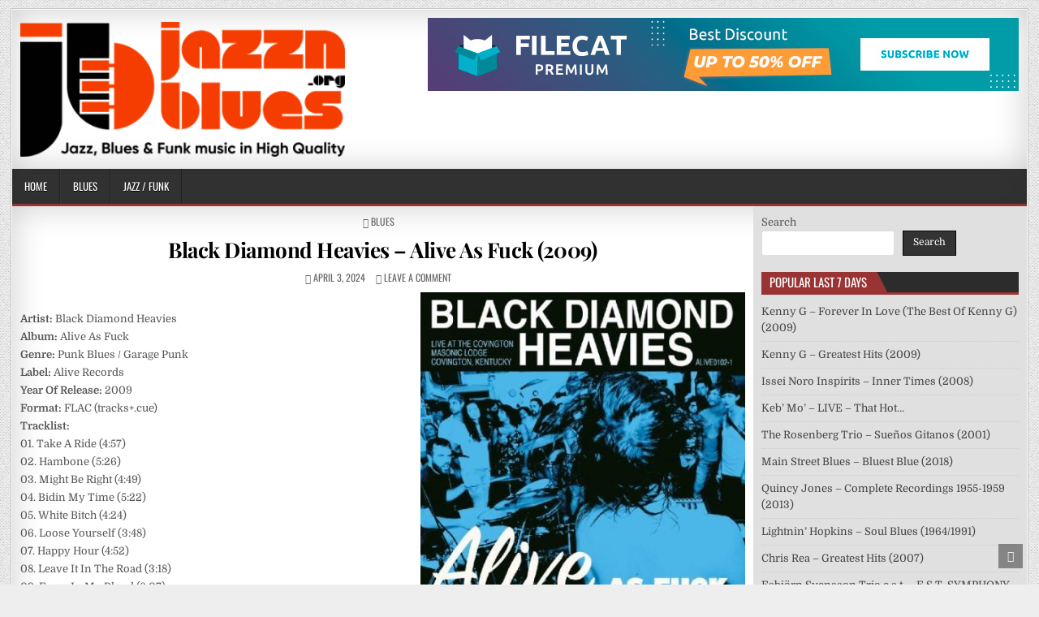

--- FILE ---
content_type: text/html; charset=UTF-8
request_url: https://jazznblues.org/blues/black-diamond-heavies-alive-as-fuck-2009/
body_size: 17292
content:
<!DOCTYPE html>
<html lang="en-US">
<head>
	<!-- Google tag (gtag.js) -->
<script async src="https://www.googletagmanager.com/gtag/js?id=G-6SSY2NYL3Q" type="064f8344c64c54a956f46cb9-text/javascript"></script>
<script type="064f8344c64c54a956f46cb9-text/javascript">
  window.dataLayer = window.dataLayer || [];
  function gtag(){dataLayer.push(arguments);}
  gtag('js', new Date());

  gtag('config', 'G-6SSY2NYL3Q');
</script>
<meta name="referrer" content="unsafe-url">
<meta charset="UTF-8">
<meta name="viewport" content="width=device-width, initial-scale=1, maximum-scale=1">
<link rel="profile" href="https://gmpg.org/xfn/11">
<link rel="pingback" href="https://jazznblues.org/xmlrpc.php">
<meta name='robots' content='index, follow, max-image-preview:large, max-snippet:-1, max-video-preview:-1' />

	<!-- This site is optimized with the Yoast SEO plugin v26.7 - https://yoast.com/wordpress/plugins/seo/ -->
	<title>Black Diamond Heavies - Alive As Fuck (2009) - Download album | jazznblues.org</title>
	<meta name="description" content="Artist: Black Diamond Heavies Album: Alive As Fuck Genre: Punk Blues / Garage Punk Label: Alive Records Released: 2009 Quality: FLAC (tracks+.cue)" />
	<link rel="canonical" href="https://jazznblues.org/blues/black-diamond-heavies-alive-as-fuck-2009/" />
	<meta property="og:locale" content="en_US" />
	<meta property="og:type" content="article" />
	<meta property="og:title" content="Black Diamond Heavies - Alive As Fuck (2009) - Download album | jazznblues.org" />
	<meta property="og:description" content="Artist: Black Diamond Heavies Album: Alive As Fuck Genre: Punk Blues / Garage Punk Label: Alive Records Released: 2009 Quality: FLAC (tracks+.cue)" />
	<meta property="og:url" content="https://jazznblues.org/blues/black-diamond-heavies-alive-as-fuck-2009/" />
	<meta property="og:site_name" content="jazznblues.org" />
	<meta property="article:published_time" content="2024-04-03T06:37:44+00:00" />
	<meta property="og:image" content="https://jazznblues.org/wp-content/uploads/2024/04/Black-Diamond-Heavies-Alive-As-Fuck-2009.jpg" />
	<meta property="og:image:width" content="440" />
	<meta property="og:image:height" content="440" />
	<meta property="og:image:type" content="image/jpeg" />
	<meta name="author" content="admin" />
	<meta name="twitter:card" content="summary_large_image" />
	<meta name="twitter:label1" content="Written by" />
	<meta name="twitter:data1" content="admin" />
	<script type="application/ld+json" class="yoast-schema-graph">{"@context":"https://schema.org","@graph":[{"@type":"Article","@id":"https://jazznblues.org/blues/black-diamond-heavies-alive-as-fuck-2009/#article","isPartOf":{"@id":"https://jazznblues.org/blues/black-diamond-heavies-alive-as-fuck-2009/"},"author":{"name":"admin","@id":"https://jazznblues.org/#/schema/person/54c15b63ea97e06c31a76854530ed605"},"headline":"Black Diamond Heavies &#8211; Alive As Fuck (2009)","datePublished":"2024-04-03T06:37:44+00:00","mainEntityOfPage":{"@id":"https://jazznblues.org/blues/black-diamond-heavies-alive-as-fuck-2009/"},"wordCount":58,"commentCount":0,"publisher":{"@id":"https://jazznblues.org/#organization"},"image":{"@id":"https://jazznblues.org/blues/black-diamond-heavies-alive-as-fuck-2009/#primaryimage"},"thumbnailUrl":"https://jazznblues.org/wp-content/uploads/2024/04/Black-Diamond-Heavies-Alive-As-Fuck-2009.jpg","keywords":["Black Diamond Heavies","Garage Punk","Punk Blues"],"articleSection":["Blues"],"inLanguage":"en-US","potentialAction":[{"@type":"CommentAction","name":"Comment","target":["https://jazznblues.org/blues/black-diamond-heavies-alive-as-fuck-2009/#respond"]}]},{"@type":"WebPage","@id":"https://jazznblues.org/blues/black-diamond-heavies-alive-as-fuck-2009/","url":"https://jazznblues.org/blues/black-diamond-heavies-alive-as-fuck-2009/","name":"Black Diamond Heavies - Alive As Fuck (2009) - Download album | jazznblues.org","isPartOf":{"@id":"https://jazznblues.org/#website"},"primaryImageOfPage":{"@id":"https://jazznblues.org/blues/black-diamond-heavies-alive-as-fuck-2009/#primaryimage"},"image":{"@id":"https://jazznblues.org/blues/black-diamond-heavies-alive-as-fuck-2009/#primaryimage"},"thumbnailUrl":"https://jazznblues.org/wp-content/uploads/2024/04/Black-Diamond-Heavies-Alive-As-Fuck-2009.jpg","datePublished":"2024-04-03T06:37:44+00:00","description":"Artist: Black Diamond Heavies Album: Alive As Fuck Genre: Punk Blues / Garage Punk Label: Alive Records Released: 2009 Quality: FLAC (tracks+.cue)","breadcrumb":{"@id":"https://jazznblues.org/blues/black-diamond-heavies-alive-as-fuck-2009/#breadcrumb"},"inLanguage":"en-US","potentialAction":[{"@type":"ReadAction","target":["https://jazznblues.org/blues/black-diamond-heavies-alive-as-fuck-2009/"]}]},{"@type":"ImageObject","inLanguage":"en-US","@id":"https://jazznblues.org/blues/black-diamond-heavies-alive-as-fuck-2009/#primaryimage","url":"https://jazznblues.org/wp-content/uploads/2024/04/Black-Diamond-Heavies-Alive-As-Fuck-2009.jpg","contentUrl":"https://jazznblues.org/wp-content/uploads/2024/04/Black-Diamond-Heavies-Alive-As-Fuck-2009.jpg","width":440,"height":440,"caption":"Black Diamond Heavies - Alive As Fuck (2009)"},{"@type":"BreadcrumbList","@id":"https://jazznblues.org/blues/black-diamond-heavies-alive-as-fuck-2009/#breadcrumb","itemListElement":[{"@type":"ListItem","position":1,"name":"Home","item":"https://jazznblues.org/"},{"@type":"ListItem","position":2,"name":"Black Diamond Heavies &#8211; Alive As Fuck (2009)"}]},{"@type":"WebSite","@id":"https://jazznblues.org/#website","url":"https://jazznblues.org/","name":"jazznblues.org","description":"Jazz, Blues &amp; Funk music in High Quality","publisher":{"@id":"https://jazznblues.org/#organization"},"alternateName":"JAZZ'n'BLUES","potentialAction":[{"@type":"SearchAction","target":{"@type":"EntryPoint","urlTemplate":"https://jazznblues.org/?s={search_term_string}"},"query-input":{"@type":"PropertyValueSpecification","valueRequired":true,"valueName":"search_term_string"}}],"inLanguage":"en-US"},{"@type":"Organization","@id":"https://jazznblues.org/#organization","name":"jazznblues.org","alternateName":"JAZZ'n'BLUES","url":"https://jazznblues.org/","logo":{"@type":"ImageObject","inLanguage":"en-US","@id":"https://jazznblues.org/#/schema/logo/image/","url":"https://jazznblues.org/wp-content/uploads/2022/12/a1.jpg","contentUrl":"https://jazznblues.org/wp-content/uploads/2022/12/a1.jpg","width":1000,"height":667,"caption":"jazznblues.org"},"image":{"@id":"https://jazznblues.org/#/schema/logo/image/"}},{"@type":"Person","@id":"https://jazznblues.org/#/schema/person/54c15b63ea97e06c31a76854530ed605","name":"admin","image":{"@type":"ImageObject","inLanguage":"en-US","@id":"https://jazznblues.org/#/schema/person/image/","url":"https://secure.gravatar.com/avatar/ff8f7f7cd2800f34c8c2c981f4994bea6a5d1113a81be9e70cdeec8f816b5e73?s=96&d=mm&r=g","contentUrl":"https://secure.gravatar.com/avatar/ff8f7f7cd2800f34c8c2c981f4994bea6a5d1113a81be9e70cdeec8f816b5e73?s=96&d=mm&r=g","caption":"admin"},"sameAs":["http://jazznblues.org"]}]}</script>
	<!-- / Yoast SEO plugin. -->


<link rel='dns-prefetch' href='//fonts.googleapis.com' />
<style id='wp-img-auto-sizes-contain-inline-css' type='text/css'>
img:is([sizes=auto i],[sizes^="auto," i]){contain-intrinsic-size:3000px 1500px}
/*# sourceURL=wp-img-auto-sizes-contain-inline-css */
</style>
<style id='wp-emoji-styles-inline-css' type='text/css'>

	img.wp-smiley, img.emoji {
		display: inline !important;
		border: none !important;
		box-shadow: none !important;
		height: 1em !important;
		width: 1em !important;
		margin: 0 0.07em !important;
		vertical-align: -0.1em !important;
		background: none !important;
		padding: 0 !important;
	}
/*# sourceURL=wp-emoji-styles-inline-css */
</style>
<style id='wp-block-library-inline-css' type='text/css'>
:root{--wp-block-synced-color:#7a00df;--wp-block-synced-color--rgb:122,0,223;--wp-bound-block-color:var(--wp-block-synced-color);--wp-editor-canvas-background:#ddd;--wp-admin-theme-color:#007cba;--wp-admin-theme-color--rgb:0,124,186;--wp-admin-theme-color-darker-10:#006ba1;--wp-admin-theme-color-darker-10--rgb:0,107,160.5;--wp-admin-theme-color-darker-20:#005a87;--wp-admin-theme-color-darker-20--rgb:0,90,135;--wp-admin-border-width-focus:2px}@media (min-resolution:192dpi){:root{--wp-admin-border-width-focus:1.5px}}.wp-element-button{cursor:pointer}:root .has-very-light-gray-background-color{background-color:#eee}:root .has-very-dark-gray-background-color{background-color:#313131}:root .has-very-light-gray-color{color:#eee}:root .has-very-dark-gray-color{color:#313131}:root .has-vivid-green-cyan-to-vivid-cyan-blue-gradient-background{background:linear-gradient(135deg,#00d084,#0693e3)}:root .has-purple-crush-gradient-background{background:linear-gradient(135deg,#34e2e4,#4721fb 50%,#ab1dfe)}:root .has-hazy-dawn-gradient-background{background:linear-gradient(135deg,#faaca8,#dad0ec)}:root .has-subdued-olive-gradient-background{background:linear-gradient(135deg,#fafae1,#67a671)}:root .has-atomic-cream-gradient-background{background:linear-gradient(135deg,#fdd79a,#004a59)}:root .has-nightshade-gradient-background{background:linear-gradient(135deg,#330968,#31cdcf)}:root .has-midnight-gradient-background{background:linear-gradient(135deg,#020381,#2874fc)}:root{--wp--preset--font-size--normal:16px;--wp--preset--font-size--huge:42px}.has-regular-font-size{font-size:1em}.has-larger-font-size{font-size:2.625em}.has-normal-font-size{font-size:var(--wp--preset--font-size--normal)}.has-huge-font-size{font-size:var(--wp--preset--font-size--huge)}.has-text-align-center{text-align:center}.has-text-align-left{text-align:left}.has-text-align-right{text-align:right}.has-fit-text{white-space:nowrap!important}#end-resizable-editor-section{display:none}.aligncenter{clear:both}.items-justified-left{justify-content:flex-start}.items-justified-center{justify-content:center}.items-justified-right{justify-content:flex-end}.items-justified-space-between{justify-content:space-between}.screen-reader-text{border:0;clip-path:inset(50%);height:1px;margin:-1px;overflow:hidden;padding:0;position:absolute;width:1px;word-wrap:normal!important}.screen-reader-text:focus{background-color:#ddd;clip-path:none;color:#444;display:block;font-size:1em;height:auto;left:5px;line-height:normal;padding:15px 23px 14px;text-decoration:none;top:5px;width:auto;z-index:100000}html :where(.has-border-color){border-style:solid}html :where([style*=border-top-color]){border-top-style:solid}html :where([style*=border-right-color]){border-right-style:solid}html :where([style*=border-bottom-color]){border-bottom-style:solid}html :where([style*=border-left-color]){border-left-style:solid}html :where([style*=border-width]){border-style:solid}html :where([style*=border-top-width]){border-top-style:solid}html :where([style*=border-right-width]){border-right-style:solid}html :where([style*=border-bottom-width]){border-bottom-style:solid}html :where([style*=border-left-width]){border-left-style:solid}html :where(img[class*=wp-image-]){height:auto;max-width:100%}:where(figure){margin:0 0 1em}html :where(.is-position-sticky){--wp-admin--admin-bar--position-offset:var(--wp-admin--admin-bar--height,0px)}@media screen and (max-width:600px){html :where(.is-position-sticky){--wp-admin--admin-bar--position-offset:0px}}

/*# sourceURL=wp-block-library-inline-css */
</style><style id='wp-block-search-inline-css' type='text/css'>
.wp-block-search__button{margin-left:10px;word-break:normal}.wp-block-search__button.has-icon{line-height:0}.wp-block-search__button svg{height:1.25em;min-height:24px;min-width:24px;width:1.25em;fill:currentColor;vertical-align:text-bottom}:where(.wp-block-search__button){border:1px solid #ccc;padding:6px 10px}.wp-block-search__inside-wrapper{display:flex;flex:auto;flex-wrap:nowrap;max-width:100%}.wp-block-search__label{width:100%}.wp-block-search.wp-block-search__button-only .wp-block-search__button{box-sizing:border-box;display:flex;flex-shrink:0;justify-content:center;margin-left:0;max-width:100%}.wp-block-search.wp-block-search__button-only .wp-block-search__inside-wrapper{min-width:0!important;transition-property:width}.wp-block-search.wp-block-search__button-only .wp-block-search__input{flex-basis:100%;transition-duration:.3s}.wp-block-search.wp-block-search__button-only.wp-block-search__searchfield-hidden,.wp-block-search.wp-block-search__button-only.wp-block-search__searchfield-hidden .wp-block-search__inside-wrapper{overflow:hidden}.wp-block-search.wp-block-search__button-only.wp-block-search__searchfield-hidden .wp-block-search__input{border-left-width:0!important;border-right-width:0!important;flex-basis:0;flex-grow:0;margin:0;min-width:0!important;padding-left:0!important;padding-right:0!important;width:0!important}:where(.wp-block-search__input){appearance:none;border:1px solid #949494;flex-grow:1;font-family:inherit;font-size:inherit;font-style:inherit;font-weight:inherit;letter-spacing:inherit;line-height:inherit;margin-left:0;margin-right:0;min-width:3rem;padding:8px;text-decoration:unset!important;text-transform:inherit}:where(.wp-block-search__button-inside .wp-block-search__inside-wrapper){background-color:#fff;border:1px solid #949494;box-sizing:border-box;padding:4px}:where(.wp-block-search__button-inside .wp-block-search__inside-wrapper) .wp-block-search__input{border:none;border-radius:0;padding:0 4px}:where(.wp-block-search__button-inside .wp-block-search__inside-wrapper) .wp-block-search__input:focus{outline:none}:where(.wp-block-search__button-inside .wp-block-search__inside-wrapper) :where(.wp-block-search__button){padding:4px 8px}.wp-block-search.aligncenter .wp-block-search__inside-wrapper{margin:auto}.wp-block[data-align=right] .wp-block-search.wp-block-search__button-only .wp-block-search__inside-wrapper{float:right}
/*# sourceURL=https://jazznblues.org/wp-includes/blocks/search/style.min.css */
</style>
<style id='global-styles-inline-css' type='text/css'>
:root{--wp--preset--aspect-ratio--square: 1;--wp--preset--aspect-ratio--4-3: 4/3;--wp--preset--aspect-ratio--3-4: 3/4;--wp--preset--aspect-ratio--3-2: 3/2;--wp--preset--aspect-ratio--2-3: 2/3;--wp--preset--aspect-ratio--16-9: 16/9;--wp--preset--aspect-ratio--9-16: 9/16;--wp--preset--color--black: #000000;--wp--preset--color--cyan-bluish-gray: #abb8c3;--wp--preset--color--white: #ffffff;--wp--preset--color--pale-pink: #f78da7;--wp--preset--color--vivid-red: #cf2e2e;--wp--preset--color--luminous-vivid-orange: #ff6900;--wp--preset--color--luminous-vivid-amber: #fcb900;--wp--preset--color--light-green-cyan: #7bdcb5;--wp--preset--color--vivid-green-cyan: #00d084;--wp--preset--color--pale-cyan-blue: #8ed1fc;--wp--preset--color--vivid-cyan-blue: #0693e3;--wp--preset--color--vivid-purple: #9b51e0;--wp--preset--gradient--vivid-cyan-blue-to-vivid-purple: linear-gradient(135deg,rgb(6,147,227) 0%,rgb(155,81,224) 100%);--wp--preset--gradient--light-green-cyan-to-vivid-green-cyan: linear-gradient(135deg,rgb(122,220,180) 0%,rgb(0,208,130) 100%);--wp--preset--gradient--luminous-vivid-amber-to-luminous-vivid-orange: linear-gradient(135deg,rgb(252,185,0) 0%,rgb(255,105,0) 100%);--wp--preset--gradient--luminous-vivid-orange-to-vivid-red: linear-gradient(135deg,rgb(255,105,0) 0%,rgb(207,46,46) 100%);--wp--preset--gradient--very-light-gray-to-cyan-bluish-gray: linear-gradient(135deg,rgb(238,238,238) 0%,rgb(169,184,195) 100%);--wp--preset--gradient--cool-to-warm-spectrum: linear-gradient(135deg,rgb(74,234,220) 0%,rgb(151,120,209) 20%,rgb(207,42,186) 40%,rgb(238,44,130) 60%,rgb(251,105,98) 80%,rgb(254,248,76) 100%);--wp--preset--gradient--blush-light-purple: linear-gradient(135deg,rgb(255,206,236) 0%,rgb(152,150,240) 100%);--wp--preset--gradient--blush-bordeaux: linear-gradient(135deg,rgb(254,205,165) 0%,rgb(254,45,45) 50%,rgb(107,0,62) 100%);--wp--preset--gradient--luminous-dusk: linear-gradient(135deg,rgb(255,203,112) 0%,rgb(199,81,192) 50%,rgb(65,88,208) 100%);--wp--preset--gradient--pale-ocean: linear-gradient(135deg,rgb(255,245,203) 0%,rgb(182,227,212) 50%,rgb(51,167,181) 100%);--wp--preset--gradient--electric-grass: linear-gradient(135deg,rgb(202,248,128) 0%,rgb(113,206,126) 100%);--wp--preset--gradient--midnight: linear-gradient(135deg,rgb(2,3,129) 0%,rgb(40,116,252) 100%);--wp--preset--font-size--small: 13px;--wp--preset--font-size--medium: 20px;--wp--preset--font-size--large: 36px;--wp--preset--font-size--x-large: 42px;--wp--preset--spacing--20: 0.44rem;--wp--preset--spacing--30: 0.67rem;--wp--preset--spacing--40: 1rem;--wp--preset--spacing--50: 1.5rem;--wp--preset--spacing--60: 2.25rem;--wp--preset--spacing--70: 3.38rem;--wp--preset--spacing--80: 5.06rem;--wp--preset--shadow--natural: 6px 6px 9px rgba(0, 0, 0, 0.2);--wp--preset--shadow--deep: 12px 12px 50px rgba(0, 0, 0, 0.4);--wp--preset--shadow--sharp: 6px 6px 0px rgba(0, 0, 0, 0.2);--wp--preset--shadow--outlined: 6px 6px 0px -3px rgb(255, 255, 255), 6px 6px rgb(0, 0, 0);--wp--preset--shadow--crisp: 6px 6px 0px rgb(0, 0, 0);}:where(.is-layout-flex){gap: 0.5em;}:where(.is-layout-grid){gap: 0.5em;}body .is-layout-flex{display: flex;}.is-layout-flex{flex-wrap: wrap;align-items: center;}.is-layout-flex > :is(*, div){margin: 0;}body .is-layout-grid{display: grid;}.is-layout-grid > :is(*, div){margin: 0;}:where(.wp-block-columns.is-layout-flex){gap: 2em;}:where(.wp-block-columns.is-layout-grid){gap: 2em;}:where(.wp-block-post-template.is-layout-flex){gap: 1.25em;}:where(.wp-block-post-template.is-layout-grid){gap: 1.25em;}.has-black-color{color: var(--wp--preset--color--black) !important;}.has-cyan-bluish-gray-color{color: var(--wp--preset--color--cyan-bluish-gray) !important;}.has-white-color{color: var(--wp--preset--color--white) !important;}.has-pale-pink-color{color: var(--wp--preset--color--pale-pink) !important;}.has-vivid-red-color{color: var(--wp--preset--color--vivid-red) !important;}.has-luminous-vivid-orange-color{color: var(--wp--preset--color--luminous-vivid-orange) !important;}.has-luminous-vivid-amber-color{color: var(--wp--preset--color--luminous-vivid-amber) !important;}.has-light-green-cyan-color{color: var(--wp--preset--color--light-green-cyan) !important;}.has-vivid-green-cyan-color{color: var(--wp--preset--color--vivid-green-cyan) !important;}.has-pale-cyan-blue-color{color: var(--wp--preset--color--pale-cyan-blue) !important;}.has-vivid-cyan-blue-color{color: var(--wp--preset--color--vivid-cyan-blue) !important;}.has-vivid-purple-color{color: var(--wp--preset--color--vivid-purple) !important;}.has-black-background-color{background-color: var(--wp--preset--color--black) !important;}.has-cyan-bluish-gray-background-color{background-color: var(--wp--preset--color--cyan-bluish-gray) !important;}.has-white-background-color{background-color: var(--wp--preset--color--white) !important;}.has-pale-pink-background-color{background-color: var(--wp--preset--color--pale-pink) !important;}.has-vivid-red-background-color{background-color: var(--wp--preset--color--vivid-red) !important;}.has-luminous-vivid-orange-background-color{background-color: var(--wp--preset--color--luminous-vivid-orange) !important;}.has-luminous-vivid-amber-background-color{background-color: var(--wp--preset--color--luminous-vivid-amber) !important;}.has-light-green-cyan-background-color{background-color: var(--wp--preset--color--light-green-cyan) !important;}.has-vivid-green-cyan-background-color{background-color: var(--wp--preset--color--vivid-green-cyan) !important;}.has-pale-cyan-blue-background-color{background-color: var(--wp--preset--color--pale-cyan-blue) !important;}.has-vivid-cyan-blue-background-color{background-color: var(--wp--preset--color--vivid-cyan-blue) !important;}.has-vivid-purple-background-color{background-color: var(--wp--preset--color--vivid-purple) !important;}.has-black-border-color{border-color: var(--wp--preset--color--black) !important;}.has-cyan-bluish-gray-border-color{border-color: var(--wp--preset--color--cyan-bluish-gray) !important;}.has-white-border-color{border-color: var(--wp--preset--color--white) !important;}.has-pale-pink-border-color{border-color: var(--wp--preset--color--pale-pink) !important;}.has-vivid-red-border-color{border-color: var(--wp--preset--color--vivid-red) !important;}.has-luminous-vivid-orange-border-color{border-color: var(--wp--preset--color--luminous-vivid-orange) !important;}.has-luminous-vivid-amber-border-color{border-color: var(--wp--preset--color--luminous-vivid-amber) !important;}.has-light-green-cyan-border-color{border-color: var(--wp--preset--color--light-green-cyan) !important;}.has-vivid-green-cyan-border-color{border-color: var(--wp--preset--color--vivid-green-cyan) !important;}.has-pale-cyan-blue-border-color{border-color: var(--wp--preset--color--pale-cyan-blue) !important;}.has-vivid-cyan-blue-border-color{border-color: var(--wp--preset--color--vivid-cyan-blue) !important;}.has-vivid-purple-border-color{border-color: var(--wp--preset--color--vivid-purple) !important;}.has-vivid-cyan-blue-to-vivid-purple-gradient-background{background: var(--wp--preset--gradient--vivid-cyan-blue-to-vivid-purple) !important;}.has-light-green-cyan-to-vivid-green-cyan-gradient-background{background: var(--wp--preset--gradient--light-green-cyan-to-vivid-green-cyan) !important;}.has-luminous-vivid-amber-to-luminous-vivid-orange-gradient-background{background: var(--wp--preset--gradient--luminous-vivid-amber-to-luminous-vivid-orange) !important;}.has-luminous-vivid-orange-to-vivid-red-gradient-background{background: var(--wp--preset--gradient--luminous-vivid-orange-to-vivid-red) !important;}.has-very-light-gray-to-cyan-bluish-gray-gradient-background{background: var(--wp--preset--gradient--very-light-gray-to-cyan-bluish-gray) !important;}.has-cool-to-warm-spectrum-gradient-background{background: var(--wp--preset--gradient--cool-to-warm-spectrum) !important;}.has-blush-light-purple-gradient-background{background: var(--wp--preset--gradient--blush-light-purple) !important;}.has-blush-bordeaux-gradient-background{background: var(--wp--preset--gradient--blush-bordeaux) !important;}.has-luminous-dusk-gradient-background{background: var(--wp--preset--gradient--luminous-dusk) !important;}.has-pale-ocean-gradient-background{background: var(--wp--preset--gradient--pale-ocean) !important;}.has-electric-grass-gradient-background{background: var(--wp--preset--gradient--electric-grass) !important;}.has-midnight-gradient-background{background: var(--wp--preset--gradient--midnight) !important;}.has-small-font-size{font-size: var(--wp--preset--font-size--small) !important;}.has-medium-font-size{font-size: var(--wp--preset--font-size--medium) !important;}.has-large-font-size{font-size: var(--wp--preset--font-size--large) !important;}.has-x-large-font-size{font-size: var(--wp--preset--font-size--x-large) !important;}
/*# sourceURL=global-styles-inline-css */
</style>

<style id='classic-theme-styles-inline-css' type='text/css'>
/*! This file is auto-generated */
.wp-block-button__link{color:#fff;background-color:#32373c;border-radius:9999px;box-shadow:none;text-decoration:none;padding:calc(.667em + 2px) calc(1.333em + 2px);font-size:1.125em}.wp-block-file__button{background:#32373c;color:#fff;text-decoration:none}
/*# sourceURL=/wp-includes/css/classic-themes.min.css */
</style>
<link rel='stylesheet' id='kk-star-ratings-css' href='https://jazznblues.org/wp-content/plugins/kk-star-ratings/src/core/public/css/kk-star-ratings.min.css?ver=5.4.10.3' type='text/css' media='all' />
<link rel='stylesheet' id='gallerywp-maincss-css' href='https://jazznblues.org/wp-content/themes/gallerywp/style.css' type='text/css' media='all' />
<link rel='stylesheet' id='font-awesome-css' href='https://jazznblues.org/wp-content/themes/gallerywp/assets/css/font-awesome.min.css' type='text/css' media='all' />
<style type="text/css">@font-face {font-family:Playfair Display;font-style:normal;font-weight:400;src:url(/cf-fonts/s/playfair-display/5.0.18/cyrillic/400/normal.woff2);unicode-range:U+0301,U+0400-045F,U+0490-0491,U+04B0-04B1,U+2116;font-display:swap;}@font-face {font-family:Playfair Display;font-style:normal;font-weight:400;src:url(/cf-fonts/s/playfair-display/5.0.18/latin-ext/400/normal.woff2);unicode-range:U+0100-02AF,U+0304,U+0308,U+0329,U+1E00-1E9F,U+1EF2-1EFF,U+2020,U+20A0-20AB,U+20AD-20CF,U+2113,U+2C60-2C7F,U+A720-A7FF;font-display:swap;}@font-face {font-family:Playfair Display;font-style:normal;font-weight:400;src:url(/cf-fonts/s/playfair-display/5.0.18/vietnamese/400/normal.woff2);unicode-range:U+0102-0103,U+0110-0111,U+0128-0129,U+0168-0169,U+01A0-01A1,U+01AF-01B0,U+0300-0301,U+0303-0304,U+0308-0309,U+0323,U+0329,U+1EA0-1EF9,U+20AB;font-display:swap;}@font-face {font-family:Playfair Display;font-style:normal;font-weight:400;src:url(/cf-fonts/s/playfair-display/5.0.18/latin/400/normal.woff2);unicode-range:U+0000-00FF,U+0131,U+0152-0153,U+02BB-02BC,U+02C6,U+02DA,U+02DC,U+0304,U+0308,U+0329,U+2000-206F,U+2074,U+20AC,U+2122,U+2191,U+2193,U+2212,U+2215,U+FEFF,U+FFFD;font-display:swap;}@font-face {font-family:Playfair Display;font-style:italic;font-weight:400;src:url(/cf-fonts/s/playfair-display/5.0.18/cyrillic/400/italic.woff2);unicode-range:U+0301,U+0400-045F,U+0490-0491,U+04B0-04B1,U+2116;font-display:swap;}@font-face {font-family:Playfair Display;font-style:italic;font-weight:400;src:url(/cf-fonts/s/playfair-display/5.0.18/latin-ext/400/italic.woff2);unicode-range:U+0100-02AF,U+0304,U+0308,U+0329,U+1E00-1E9F,U+1EF2-1EFF,U+2020,U+20A0-20AB,U+20AD-20CF,U+2113,U+2C60-2C7F,U+A720-A7FF;font-display:swap;}@font-face {font-family:Playfair Display;font-style:italic;font-weight:400;src:url(/cf-fonts/s/playfair-display/5.0.18/latin/400/italic.woff2);unicode-range:U+0000-00FF,U+0131,U+0152-0153,U+02BB-02BC,U+02C6,U+02DA,U+02DC,U+0304,U+0308,U+0329,U+2000-206F,U+2074,U+20AC,U+2122,U+2191,U+2193,U+2212,U+2215,U+FEFF,U+FFFD;font-display:swap;}@font-face {font-family:Playfair Display;font-style:italic;font-weight:400;src:url(/cf-fonts/s/playfair-display/5.0.18/vietnamese/400/italic.woff2);unicode-range:U+0102-0103,U+0110-0111,U+0128-0129,U+0168-0169,U+01A0-01A1,U+01AF-01B0,U+0300-0301,U+0303-0304,U+0308-0309,U+0323,U+0329,U+1EA0-1EF9,U+20AB;font-display:swap;}@font-face {font-family:Playfair Display;font-style:normal;font-weight:700;src:url(/cf-fonts/s/playfair-display/5.0.18/cyrillic/700/normal.woff2);unicode-range:U+0301,U+0400-045F,U+0490-0491,U+04B0-04B1,U+2116;font-display:swap;}@font-face {font-family:Playfair Display;font-style:normal;font-weight:700;src:url(/cf-fonts/s/playfair-display/5.0.18/latin-ext/700/normal.woff2);unicode-range:U+0100-02AF,U+0304,U+0308,U+0329,U+1E00-1E9F,U+1EF2-1EFF,U+2020,U+20A0-20AB,U+20AD-20CF,U+2113,U+2C60-2C7F,U+A720-A7FF;font-display:swap;}@font-face {font-family:Playfair Display;font-style:normal;font-weight:700;src:url(/cf-fonts/s/playfair-display/5.0.18/vietnamese/700/normal.woff2);unicode-range:U+0102-0103,U+0110-0111,U+0128-0129,U+0168-0169,U+01A0-01A1,U+01AF-01B0,U+0300-0301,U+0303-0304,U+0308-0309,U+0323,U+0329,U+1EA0-1EF9,U+20AB;font-display:swap;}@font-face {font-family:Playfair Display;font-style:normal;font-weight:700;src:url(/cf-fonts/s/playfair-display/5.0.18/latin/700/normal.woff2);unicode-range:U+0000-00FF,U+0131,U+0152-0153,U+02BB-02BC,U+02C6,U+02DA,U+02DC,U+0304,U+0308,U+0329,U+2000-206F,U+2074,U+20AC,U+2122,U+2191,U+2193,U+2212,U+2215,U+FEFF,U+FFFD;font-display:swap;}@font-face {font-family:Playfair Display;font-style:italic;font-weight:700;src:url(/cf-fonts/s/playfair-display/5.0.18/cyrillic/700/italic.woff2);unicode-range:U+0301,U+0400-045F,U+0490-0491,U+04B0-04B1,U+2116;font-display:swap;}@font-face {font-family:Playfair Display;font-style:italic;font-weight:700;src:url(/cf-fonts/s/playfair-display/5.0.18/latin/700/italic.woff2);unicode-range:U+0000-00FF,U+0131,U+0152-0153,U+02BB-02BC,U+02C6,U+02DA,U+02DC,U+0304,U+0308,U+0329,U+2000-206F,U+2074,U+20AC,U+2122,U+2191,U+2193,U+2212,U+2215,U+FEFF,U+FFFD;font-display:swap;}@font-face {font-family:Playfair Display;font-style:italic;font-weight:700;src:url(/cf-fonts/s/playfair-display/5.0.18/latin-ext/700/italic.woff2);unicode-range:U+0100-02AF,U+0304,U+0308,U+0329,U+1E00-1E9F,U+1EF2-1EFF,U+2020,U+20A0-20AB,U+20AD-20CF,U+2113,U+2C60-2C7F,U+A720-A7FF;font-display:swap;}@font-face {font-family:Playfair Display;font-style:italic;font-weight:700;src:url(/cf-fonts/s/playfair-display/5.0.18/vietnamese/700/italic.woff2);unicode-range:U+0102-0103,U+0110-0111,U+0128-0129,U+0168-0169,U+01A0-01A1,U+01AF-01B0,U+0300-0301,U+0303-0304,U+0308-0309,U+0323,U+0329,U+1EA0-1EF9,U+20AB;font-display:swap;}@font-face {font-family:Domine;font-style:normal;font-weight:400;src:url(/cf-fonts/s/domine/5.0.16/latin-ext/400/normal.woff2);unicode-range:U+0100-02AF,U+0304,U+0308,U+0329,U+1E00-1E9F,U+1EF2-1EFF,U+2020,U+20A0-20AB,U+20AD-20CF,U+2113,U+2C60-2C7F,U+A720-A7FF;font-display:swap;}@font-face {font-family:Domine;font-style:normal;font-weight:400;src:url(/cf-fonts/s/domine/5.0.16/latin/400/normal.woff2);unicode-range:U+0000-00FF,U+0131,U+0152-0153,U+02BB-02BC,U+02C6,U+02DA,U+02DC,U+0304,U+0308,U+0329,U+2000-206F,U+2074,U+20AC,U+2122,U+2191,U+2193,U+2212,U+2215,U+FEFF,U+FFFD;font-display:swap;}@font-face {font-family:Domine;font-style:normal;font-weight:700;src:url(/cf-fonts/s/domine/5.0.16/latin-ext/700/normal.woff2);unicode-range:U+0100-02AF,U+0304,U+0308,U+0329,U+1E00-1E9F,U+1EF2-1EFF,U+2020,U+20A0-20AB,U+20AD-20CF,U+2113,U+2C60-2C7F,U+A720-A7FF;font-display:swap;}@font-face {font-family:Domine;font-style:normal;font-weight:700;src:url(/cf-fonts/s/domine/5.0.16/latin/700/normal.woff2);unicode-range:U+0000-00FF,U+0131,U+0152-0153,U+02BB-02BC,U+02C6,U+02DA,U+02DC,U+0304,U+0308,U+0329,U+2000-206F,U+2074,U+20AC,U+2122,U+2191,U+2193,U+2212,U+2215,U+FEFF,U+FFFD;font-display:swap;}@font-face {font-family:Oswald;font-style:normal;font-weight:400;src:url(/cf-fonts/s/oswald/5.0.18/cyrillic-ext/400/normal.woff2);unicode-range:U+0460-052F,U+1C80-1C88,U+20B4,U+2DE0-2DFF,U+A640-A69F,U+FE2E-FE2F;font-display:swap;}@font-face {font-family:Oswald;font-style:normal;font-weight:400;src:url(/cf-fonts/s/oswald/5.0.18/cyrillic/400/normal.woff2);unicode-range:U+0301,U+0400-045F,U+0490-0491,U+04B0-04B1,U+2116;font-display:swap;}@font-face {font-family:Oswald;font-style:normal;font-weight:400;src:url(/cf-fonts/s/oswald/5.0.18/latin/400/normal.woff2);unicode-range:U+0000-00FF,U+0131,U+0152-0153,U+02BB-02BC,U+02C6,U+02DA,U+02DC,U+0304,U+0308,U+0329,U+2000-206F,U+2074,U+20AC,U+2122,U+2191,U+2193,U+2212,U+2215,U+FEFF,U+FFFD;font-display:swap;}@font-face {font-family:Oswald;font-style:normal;font-weight:400;src:url(/cf-fonts/s/oswald/5.0.18/latin-ext/400/normal.woff2);unicode-range:U+0100-02AF,U+0304,U+0308,U+0329,U+1E00-1E9F,U+1EF2-1EFF,U+2020,U+20A0-20AB,U+20AD-20CF,U+2113,U+2C60-2C7F,U+A720-A7FF;font-display:swap;}@font-face {font-family:Oswald;font-style:normal;font-weight:400;src:url(/cf-fonts/s/oswald/5.0.18/vietnamese/400/normal.woff2);unicode-range:U+0102-0103,U+0110-0111,U+0128-0129,U+0168-0169,U+01A0-01A1,U+01AF-01B0,U+0300-0301,U+0303-0304,U+0308-0309,U+0323,U+0329,U+1EA0-1EF9,U+20AB;font-display:swap;}@font-face {font-family:Oswald;font-style:normal;font-weight:700;src:url(/cf-fonts/s/oswald/5.0.18/cyrillic-ext/700/normal.woff2);unicode-range:U+0460-052F,U+1C80-1C88,U+20B4,U+2DE0-2DFF,U+A640-A69F,U+FE2E-FE2F;font-display:swap;}@font-face {font-family:Oswald;font-style:normal;font-weight:700;src:url(/cf-fonts/s/oswald/5.0.18/latin/700/normal.woff2);unicode-range:U+0000-00FF,U+0131,U+0152-0153,U+02BB-02BC,U+02C6,U+02DA,U+02DC,U+0304,U+0308,U+0329,U+2000-206F,U+2074,U+20AC,U+2122,U+2191,U+2193,U+2212,U+2215,U+FEFF,U+FFFD;font-display:swap;}@font-face {font-family:Oswald;font-style:normal;font-weight:700;src:url(/cf-fonts/s/oswald/5.0.18/latin-ext/700/normal.woff2);unicode-range:U+0100-02AF,U+0304,U+0308,U+0329,U+1E00-1E9F,U+1EF2-1EFF,U+2020,U+20A0-20AB,U+20AD-20CF,U+2113,U+2C60-2C7F,U+A720-A7FF;font-display:swap;}@font-face {font-family:Oswald;font-style:normal;font-weight:700;src:url(/cf-fonts/s/oswald/5.0.18/cyrillic/700/normal.woff2);unicode-range:U+0301,U+0400-045F,U+0490-0491,U+04B0-04B1,U+2116;font-display:swap;}@font-face {font-family:Oswald;font-style:normal;font-weight:700;src:url(/cf-fonts/s/oswald/5.0.18/vietnamese/700/normal.woff2);unicode-range:U+0102-0103,U+0110-0111,U+0128-0129,U+0168-0169,U+01A0-01A1,U+01AF-01B0,U+0300-0301,U+0303-0304,U+0308-0309,U+0323,U+0329,U+1EA0-1EF9,U+20AB;font-display:swap;}@font-face {font-family:Poppins;font-style:normal;font-weight:400;src:url(/cf-fonts/s/poppins/5.0.11/latin/400/normal.woff2);unicode-range:U+0000-00FF,U+0131,U+0152-0153,U+02BB-02BC,U+02C6,U+02DA,U+02DC,U+0304,U+0308,U+0329,U+2000-206F,U+2074,U+20AC,U+2122,U+2191,U+2193,U+2212,U+2215,U+FEFF,U+FFFD;font-display:swap;}@font-face {font-family:Poppins;font-style:normal;font-weight:400;src:url(/cf-fonts/s/poppins/5.0.11/devanagari/400/normal.woff2);unicode-range:U+0900-097F,U+1CD0-1CF9,U+200C-200D,U+20A8,U+20B9,U+25CC,U+A830-A839,U+A8E0-A8FF;font-display:swap;}@font-face {font-family:Poppins;font-style:normal;font-weight:400;src:url(/cf-fonts/s/poppins/5.0.11/latin-ext/400/normal.woff2);unicode-range:U+0100-02AF,U+0304,U+0308,U+0329,U+1E00-1E9F,U+1EF2-1EFF,U+2020,U+20A0-20AB,U+20AD-20CF,U+2113,U+2C60-2C7F,U+A720-A7FF;font-display:swap;}@font-face {font-family:Poppins;font-style:italic;font-weight:400;src:url(/cf-fonts/s/poppins/5.0.11/devanagari/400/italic.woff2);unicode-range:U+0900-097F,U+1CD0-1CF9,U+200C-200D,U+20A8,U+20B9,U+25CC,U+A830-A839,U+A8E0-A8FF;font-display:swap;}@font-face {font-family:Poppins;font-style:italic;font-weight:400;src:url(/cf-fonts/s/poppins/5.0.11/latin/400/italic.woff2);unicode-range:U+0000-00FF,U+0131,U+0152-0153,U+02BB-02BC,U+02C6,U+02DA,U+02DC,U+0304,U+0308,U+0329,U+2000-206F,U+2074,U+20AC,U+2122,U+2191,U+2193,U+2212,U+2215,U+FEFF,U+FFFD;font-display:swap;}@font-face {font-family:Poppins;font-style:italic;font-weight:400;src:url(/cf-fonts/s/poppins/5.0.11/latin-ext/400/italic.woff2);unicode-range:U+0100-02AF,U+0304,U+0308,U+0329,U+1E00-1E9F,U+1EF2-1EFF,U+2020,U+20A0-20AB,U+20AD-20CF,U+2113,U+2C60-2C7F,U+A720-A7FF;font-display:swap;}@font-face {font-family:Poppins;font-style:normal;font-weight:700;src:url(/cf-fonts/s/poppins/5.0.11/latin/700/normal.woff2);unicode-range:U+0000-00FF,U+0131,U+0152-0153,U+02BB-02BC,U+02C6,U+02DA,U+02DC,U+0304,U+0308,U+0329,U+2000-206F,U+2074,U+20AC,U+2122,U+2191,U+2193,U+2212,U+2215,U+FEFF,U+FFFD;font-display:swap;}@font-face {font-family:Poppins;font-style:normal;font-weight:700;src:url(/cf-fonts/s/poppins/5.0.11/latin-ext/700/normal.woff2);unicode-range:U+0100-02AF,U+0304,U+0308,U+0329,U+1E00-1E9F,U+1EF2-1EFF,U+2020,U+20A0-20AB,U+20AD-20CF,U+2113,U+2C60-2C7F,U+A720-A7FF;font-display:swap;}@font-face {font-family:Poppins;font-style:normal;font-weight:700;src:url(/cf-fonts/s/poppins/5.0.11/devanagari/700/normal.woff2);unicode-range:U+0900-097F,U+1CD0-1CF9,U+200C-200D,U+20A8,U+20B9,U+25CC,U+A830-A839,U+A8E0-A8FF;font-display:swap;}@font-face {font-family:Poppins;font-style:italic;font-weight:700;src:url(/cf-fonts/s/poppins/5.0.11/devanagari/700/italic.woff2);unicode-range:U+0900-097F,U+1CD0-1CF9,U+200C-200D,U+20A8,U+20B9,U+25CC,U+A830-A839,U+A8E0-A8FF;font-display:swap;}@font-face {font-family:Poppins;font-style:italic;font-weight:700;src:url(/cf-fonts/s/poppins/5.0.11/latin/700/italic.woff2);unicode-range:U+0000-00FF,U+0131,U+0152-0153,U+02BB-02BC,U+02C6,U+02DA,U+02DC,U+0304,U+0308,U+0329,U+2000-206F,U+2074,U+20AC,U+2122,U+2191,U+2193,U+2212,U+2215,U+FEFF,U+FFFD;font-display:swap;}@font-face {font-family:Poppins;font-style:italic;font-weight:700;src:url(/cf-fonts/s/poppins/5.0.11/latin-ext/700/italic.woff2);unicode-range:U+0100-02AF,U+0304,U+0308,U+0329,U+1E00-1E9F,U+1EF2-1EFF,U+2020,U+20A0-20AB,U+20AD-20CF,U+2113,U+2C60-2C7F,U+A720-A7FF;font-display:swap;}</style>
<link rel='stylesheet' id='wp-pagenavi-css' href='https://jazznblues.org/wp-content/plugins/wp-pagenavi/pagenavi-css.css?ver=2.70' type='text/css' media='all' />
<link rel='stylesheet' id='yarpp-thumbnails-css' href='https://jazznblues.org/wp-content/plugins/yet-another-related-posts-plugin/style/styles_thumbnails.css?ver=5.30.11' type='text/css' media='all' />
<style id='yarpp-thumbnails-inline-css' type='text/css'>
.yarpp-thumbnails-horizontal .yarpp-thumbnail {width: 160px;height: 200px;margin: 5px;margin-left: 0px;}.yarpp-thumbnail > img, .yarpp-thumbnail-default {width: 150px;height: 150px;margin: 5px;}.yarpp-thumbnails-horizontal .yarpp-thumbnail-title {margin: 7px;margin-top: 0px;width: 150px;}.yarpp-thumbnail-default > img {min-height: 150px;min-width: 150px;}
/*# sourceURL=yarpp-thumbnails-inline-css */
</style>
<script type="064f8344c64c54a956f46cb9-text/javascript" src="https://jazznblues.org/wp-includes/js/jquery/jquery.min.js?ver=3.7.1" id="jquery-core-js"></script>
<script type="064f8344c64c54a956f46cb9-text/javascript" src="https://jazznblues.org/wp-includes/js/jquery/jquery-migrate.min.js?ver=3.4.1" id="jquery-migrate-js"></script>
<style type="text/css">.recentcomments a{display:inline !important;padding:0 !important;margin:0 !important;}</style><style type="text/css" id="custom-background-css">
body.custom-background { background-image: url("https://jazznblues.org/wp-content/themes/gallerywp/assets/images/background.png"); background-position: left top; background-size: auto; background-repeat: repeat; background-attachment: fixed; }
</style>
	<link rel="icon" href="https://jazznblues.org/wp-content/uploads/2022/11/favicon-100x100.png" sizes="32x32" />
<link rel="icon" href="https://jazznblues.org/wp-content/uploads/2022/11/favicon.png" sizes="192x192" />
<link rel="apple-touch-icon" href="https://jazznblues.org/wp-content/uploads/2022/11/favicon.png" />
<meta name="msapplication-TileImage" content="https://jazznblues.org/wp-content/uploads/2022/11/favicon.png" />
<!-- Yandex.Metrika counter -->
<script type="064f8344c64c54a956f46cb9-text/javascript">
   (function(m,e,t,r,i,k,a){m[i]=m[i]||function(){(m[i].a=m[i].a||[]).push(arguments)};
   m[i].l=1*new Date();k=e.createElement(t),a=e.getElementsByTagName(t)[0],k.async=1,k.src=r,a.parentNode.insertBefore(k,a)})
   (window, document, "script", "https://mc.yandex.ru/metrika/tag.js", "ym");

   ym(89663419, "init", {
        clickmap:true,
        trackLinks:true,
        accurateTrackBounce:true,
        webvisor:true
   });
</script>
<noscript><div><img src="https://mc.yandex.ru/watch/89663419" style="position:absolute; left:-9999px;" alt="" /></div></noscript>
<!-- /Yandex.Metrika counter -->
<link rel='stylesheet' id='yarppRelatedCss-css' href='https://jazznblues.org/wp-content/plugins/yet-another-related-posts-plugin/style/related.css?ver=5.30.11' type='text/css' media='all' />
</head>

<body class="wp-singular post-template-default single single-post postid-26359 single-format-standard custom-background wp-custom-logo wp-theme-gallerywp gallerywp-animated gallerywp-fadein gallerywp-no-bottom-widgets" id="gallerywp-site-body" itemscope="itemscope" itemtype="http://schema.org/WebPage">
<a class="skip-link screen-reader-text" href="#gallerywp-posts-wrapper">Skip to content</a>

<div class="gallerywp-outer-wrapper-full">
<div class="gallerywp-outer-wrapper">


<div class="gallerywp-container" id="gallerywp-header" itemscope="itemscope" itemtype="http://schema.org/WPHeader" role="banner">
<div class="gallerywp-head-content clearfix" id="gallerywp-head-content">


<div class="gallerywp-header-inside clearfix">
<div id="gallerywp-logo">
    <div class="site-branding">
    <a href="https://jazznblues.org/" rel="home" class="gallerywp-logo-img-link" data-wpel-link="internal">
        <img src="https://jazznblues.org/wp-content/uploads/2022/11/2-1.png" alt="" class="gallerywp-logo-img"/>
    </a>
    </div>
</div><!--/#gallerywp-logo -->

<div id="gallerywp-header-banner">
<div id="custom_html-4" class="widget_text gallerywp-header-widget widget widget_custom_html"><div class="textwidget custom-html-widget"><a href="https://crop.dog/TFSn6qv" data-wpel-link="external" target="_blank" rel="nofollow"><img src="https://jazznblues.org/wp-content/uploads/2022/11/8697211b-7a9b-42df-a67d-ba0dbefdf577.jpg" alt=" GetFileCat premium"></a></div></div></div><!--/#gallerywp-header-banner -->
</div>

</div><!--/#gallerywp-head-content -->
</div><!--/#gallerywp-header -->

<div class="gallerywp-container gallerywp-primary-menu-container clearfix">
<div class="gallerywp-primary-menu-container-inside clearfix">

<nav class="gallerywp-nav-primary" id="gallerywp-primary-navigation" itemscope="itemscope" itemtype="http://schema.org/SiteNavigationElement" role="navigation" aria-label="Primary Menu">
<button class="gallerywp-primary-responsive-menu-icon" aria-controls="gallerywp-menu-primary-navigation" aria-expanded="false">Menu</button>
<ul id="gallerywp-menu-primary-navigation" class="gallerywp-primary-nav-menu gallerywp-menu-primary"><li id="menu-item-16" class="menu-item menu-item-type-custom menu-item-object-custom menu-item-home menu-item-16"><a href="https://jazznblues.org/" data-wpel-link="internal">Home</a></li>
<li id="menu-item-14" class="menu-item menu-item-type-taxonomy menu-item-object-category current-post-ancestor current-menu-parent current-post-parent menu-item-14"><a href="https://jazznblues.org/blues/" data-wpel-link="internal">Blues</a></li>
<li id="menu-item-15" class="menu-item menu-item-type-taxonomy menu-item-object-category menu-item-15"><a href="https://jazznblues.org/jazz/" data-wpel-link="internal">Jazz / Funk</a></li>
</ul></nav>


<div class='gallerywp-social-search-box'>

<form role="search" method="get" class="gallerywp-search-form" action="https://jazznblues.org/">
<label>
    <span class="screen-reader-text">Search for:</span>
    <input type="search" class="gallerywp-search-field" placeholder="Search &hellip;" value="" name="s" />
</label>
<input type="submit" class="gallerywp-search-submit" value="Search" />
</form></div>

</div>
</div>

<div class="gallerywp-container clearfix" id="gallerywp-wrapper">
<div class="gallerywp-content-wrapper clearfix" id="gallerywp-content-wrapper">
<div class="gallerywp-main-wrapper clearfix" id="gallerywp-main-wrapper" itemscope="itemscope" itemtype="http://schema.org/Blog" role="main">
<div class="theiaStickySidebar">
<div class="gallerywp-main-wrapper-inside clearfix">




<div class="gallerywp-posts-wrapper" id="gallerywp-posts-wrapper">


    
<article id="post-26359" class="gallerywp-post-singular post-26359 post type-post status-publish format-standard has-post-thumbnail hentry category-blues tag-black-diamond-heavies tag-garage-punk tag-punk-blues wpcat-2-id">

    <header class="entry-header">
        <div class="gallerywp-entry-meta-single gallerywp-entry-meta-single-top"><span class="gallerywp-entry-meta-single-cats"><i class="fa fa-folder-open-o" aria-hidden="true"></i>&nbsp;<span class="screen-reader-text">Posted in </span><a href="https://jazznblues.org/blues/" rel="category tag" data-wpel-link="internal">Blues</a></span></div>
        <h1 class="post-title entry-title"><a href="https://jazznblues.org/blues/black-diamond-heavies-alive-as-fuck-2009/" rel="bookmark" data-wpel-link="internal">Black Diamond Heavies &#8211; Alive As Fuck (2009)</a></h1>
                <div class="gallerywp-entry-meta-single">
        <span class="gallerywp-entry-meta-single-date"><i class="fa fa-clock-o" aria-hidden="true"></i>&nbsp;<span class="screen-reader-text">Published Date: </span>April 3, 2024</span>        <span class="gallerywp-entry-meta-single-comments"><i class="fa fa-comments-o" aria-hidden="true"></i>&nbsp;<a href="https://jazznblues.org/blues/black-diamond-heavies-alive-as-fuck-2009/#respond" data-wpel-link="internal">Leave a Comment<span class="screen-reader-text"> on Black Diamond Heavies &#8211; Alive As Fuck (2009)</span></a></span>
            </div>
        </header><!-- .entry-header -->

    <div class="entry-content clearfix">
            <p><img fetchpriority="high" decoding="async" src="https://jazznblues.org/wp-content/uploads/2024/04/Black-Diamond-Heavies-Alive-As-Fuck-2009-400x400.jpg" alt="Black Diamond Heavies - Alive As Fuck (2009)" width="400" height="400" class="alignright size-medium wp-image-26360" srcset="https://jazznblues.org/wp-content/uploads/2024/04/Black-Diamond-Heavies-Alive-As-Fuck-2009-400x400.jpg 400w, https://jazznblues.org/wp-content/uploads/2024/04/Black-Diamond-Heavies-Alive-As-Fuck-2009-150x150.jpg 150w, https://jazznblues.org/wp-content/uploads/2024/04/Black-Diamond-Heavies-Alive-As-Fuck-2009-100x100.jpg 100w, https://jazznblues.org/wp-content/uploads/2024/04/Black-Diamond-Heavies-Alive-As-Fuck-2009-120x120.jpg 120w, https://jazznblues.org/wp-content/uploads/2024/04/Black-Diamond-Heavies-Alive-As-Fuck-2009.jpg 440w" sizes="(max-width: 400px) 100vw, 400px" /><br />
<b>Artist:</b> Black Diamond Heavies<br />
<b>Album:</b> Alive As Fuck<br />
<b>Genre:</b> Punk Blues / Garage Punk<br />
<b>Label:</b> Alive Records<br />
<b>Year Of Release:</b> 2009<br />
<b>Format:</b> FLAC (tracks+.cue)<br />
<b>Tracklist:</b><br />
01. Take A Ride (4:57)<br />
02. Hambone (5:26)<br />
03. Might Be Right (4:49)<br />
04. Bidin My Time (5:22)<br />
05. White Bitch (4:24)<br />
06. Loose Yourself (3:48)<br />
07. Happy Hour (4:52)<br />
08. Leave It In The Road (3:18)<br />
09. Fever In My Blood (6:07)</p>
<blockquote><p><a href="https://filecat.net/f/626rtM" data-wpel-link="external" target="_blank" rel="nofollow"><b>DOWNLOAD FROM FILECAT.NET >>></b></a></p></blockquote>


<div class="kk-star-ratings kksr-auto kksr-align-left kksr-valign-bottom"
    data-payload='{&quot;align&quot;:&quot;left&quot;,&quot;id&quot;:&quot;26359&quot;,&quot;slug&quot;:&quot;default&quot;,&quot;valign&quot;:&quot;bottom&quot;,&quot;ignore&quot;:&quot;&quot;,&quot;reference&quot;:&quot;auto&quot;,&quot;class&quot;:&quot;&quot;,&quot;count&quot;:&quot;0&quot;,&quot;legendonly&quot;:&quot;&quot;,&quot;readonly&quot;:&quot;&quot;,&quot;score&quot;:&quot;0&quot;,&quot;starsonly&quot;:&quot;&quot;,&quot;best&quot;:&quot;5&quot;,&quot;gap&quot;:&quot;5&quot;,&quot;greet&quot;:&quot;Rate this post&quot;,&quot;legend&quot;:&quot;0\/5 - (0 votes)&quot;,&quot;size&quot;:&quot;24&quot;,&quot;title&quot;:&quot;Black Diamond Heavies - Alive As Fuck (2009)&quot;,&quot;width&quot;:&quot;0&quot;,&quot;_legend&quot;:&quot;{score}\/{best} - ({count} {votes})&quot;,&quot;font_factor&quot;:&quot;1.25&quot;}'>
            
<div class="kksr-stars">
    
<div class="kksr-stars-inactive">
            <div class="kksr-star" data-star="1" style="padding-right: 5px">
            

<div class="kksr-icon" style="width: 24px; height: 24px;"></div>
        </div>
            <div class="kksr-star" data-star="2" style="padding-right: 5px">
            

<div class="kksr-icon" style="width: 24px; height: 24px;"></div>
        </div>
            <div class="kksr-star" data-star="3" style="padding-right: 5px">
            

<div class="kksr-icon" style="width: 24px; height: 24px;"></div>
        </div>
            <div class="kksr-star" data-star="4" style="padding-right: 5px">
            

<div class="kksr-icon" style="width: 24px; height: 24px;"></div>
        </div>
            <div class="kksr-star" data-star="5" style="padding-right: 5px">
            

<div class="kksr-icon" style="width: 24px; height: 24px;"></div>
        </div>
    </div>
    
<div class="kksr-stars-active" style="width: 0px;">
            <div class="kksr-star" style="padding-right: 5px">
            

<div class="kksr-icon" style="width: 24px; height: 24px;"></div>
        </div>
            <div class="kksr-star" style="padding-right: 5px">
            

<div class="kksr-icon" style="width: 24px; height: 24px;"></div>
        </div>
            <div class="kksr-star" style="padding-right: 5px">
            

<div class="kksr-icon" style="width: 24px; height: 24px;"></div>
        </div>
            <div class="kksr-star" style="padding-right: 5px">
            

<div class="kksr-icon" style="width: 24px; height: 24px;"></div>
        </div>
            <div class="kksr-star" style="padding-right: 5px">
            

<div class="kksr-icon" style="width: 24px; height: 24px;"></div>
        </div>
    </div>
</div>
                

<div class="kksr-legend" style="font-size: 19.2px;">
            <span class="kksr-muted">Rate this post</span>
    </div>
    </div>
<div class="tptn_counter" id="tptn_counter_26359">Visited 15 times, 1 visit(s) today</div><div class='yarpp yarpp-related yarpp-related-website yarpp-template-thumbnails'>
<!-- YARPP Thumbnails -->
<h3>You may also like:</h3>
<div class="yarpp-thumbnails-horizontal">
<a class="yarpp-thumbnail" rel="norewrite" href="https://jazznblues.org/blues/syl-johnson-diamond-in-the-rough-1974-2009/" title="Syl Johnson &#8211; Diamond In The Rough (1974/2009)" data-wpel-link="internal">
<img width="150" height="150" src="https://jazznblues.org/wp-content/uploads/2024/02/Syl-Johnson-Diamond-In-The-Rough-150x150.jpg" class="attachment-thumbnail size-thumbnail wp-post-image" alt="Syl Johnson - Diamond In The Rough (1974/2009)" data-pin-nopin="true" srcset="https://jazznblues.org/wp-content/uploads/2024/02/Syl-Johnson-Diamond-In-The-Rough-150x150.jpg 150w, https://jazznblues.org/wp-content/uploads/2024/02/Syl-Johnson-Diamond-In-The-Rough-100x100.jpg 100w, https://jazznblues.org/wp-content/uploads/2024/02/Syl-Johnson-Diamond-In-The-Rough-120x120.jpg 120w" sizes="(max-width: 150px) 100vw, 150px" /><span class="yarpp-thumbnail-title">Syl Johnson &#8211; Diamond In The Rough (1974/2009)</span></a>
<a class="yarpp-thumbnail" rel="norewrite" href="https://jazznblues.org/blues/dave-hole-rough-diamond-2007/" title="Dave Hole &#8211; Rough Diamond (2007)" data-wpel-link="internal">
<img width="150" height="150" src="https://jazznblues.org/wp-content/uploads/2022/12/Dave-Hole-Rough-Diamond-2007-150x150.jpg" class="attachment-thumbnail size-thumbnail wp-post-image" alt="Dave Hole - Rough Diamond (2007)" data-pin-nopin="true" srcset="https://jazznblues.org/wp-content/uploads/2022/12/Dave-Hole-Rough-Diamond-2007-150x150.jpg 150w, https://jazznblues.org/wp-content/uploads/2022/12/Dave-Hole-Rough-Diamond-2007-400x400.jpg 400w, https://jazznblues.org/wp-content/uploads/2022/12/Dave-Hole-Rough-Diamond-2007-480x480.jpg 480w, https://jazznblues.org/wp-content/uploads/2022/12/Dave-Hole-Rough-Diamond-2007-100x100.jpg 100w, https://jazznblues.org/wp-content/uploads/2022/12/Dave-Hole-Rough-Diamond-2007.jpg 500w" sizes="(max-width: 150px) 100vw, 150px" /><span class="yarpp-thumbnail-title">Dave Hole &#8211; Rough Diamond (2007)</span></a>
<a class="yarpp-thumbnail" rel="norewrite" href="https://jazznblues.org/blues/captain-beefheart-a-carrot-is-as-close-as-a-rabbit-gets-to-a-diamond-1993/" title="Captain Beefheart &#8211; A Carrot Is as Close as a Rabbit Gets to a Diamond (1993)" data-wpel-link="internal">
<img width="150" height="150" src="https://jazznblues.org/wp-content/uploads/2024/02/Captain-Beefheart-A-Carrot-Is-as-Close-as-a-Rabbit-Gets-to-a-Diamond-1993-150x150.jpg" class="attachment-thumbnail size-thumbnail wp-post-image" alt="Captain Beefheart - A Carrot Is as Close as a Rabbit Gets to a Diamond (1993)" data-pin-nopin="true" srcset="https://jazznblues.org/wp-content/uploads/2024/02/Captain-Beefheart-A-Carrot-Is-as-Close-as-a-Rabbit-Gets-to-a-Diamond-1993-150x150.jpg 150w, https://jazznblues.org/wp-content/uploads/2024/02/Captain-Beefheart-A-Carrot-Is-as-Close-as-a-Rabbit-Gets-to-a-Diamond-1993-400x397.jpg 400w, https://jazznblues.org/wp-content/uploads/2024/02/Captain-Beefheart-A-Carrot-Is-as-Close-as-a-Rabbit-Gets-to-a-Diamond-1993-100x100.jpg 100w, https://jazznblues.org/wp-content/uploads/2024/02/Captain-Beefheart-A-Carrot-Is-as-Close-as-a-Rabbit-Gets-to-a-Diamond-1993-120x120.jpg 120w, https://jazznblues.org/wp-content/uploads/2024/02/Captain-Beefheart-A-Carrot-Is-as-Close-as-a-Rabbit-Gets-to-a-Diamond-1993.jpg 454w" sizes="(max-width: 150px) 100vw, 150px" /><span class="yarpp-thumbnail-title">Captain Beefheart &#8211; A Carrot Is as Close as a Rabbit Gets to a Diamond (1993)</span></a>
<a class="yarpp-thumbnail" rel="norewrite" href="https://jazznblues.org/blues/new-barbarians-wanted-dead-or-alive-2016/" title="New Barbarians &#8211; Wanted Dead or Alive (2016)" data-wpel-link="internal">
<img width="150" height="150" src="https://jazznblues.org/wp-content/uploads/2022/07/New-Barbarians-Wanted-Dead-or-Alive-2016-150x150.jpg" class="attachment-thumbnail size-thumbnail wp-post-image" alt="New Barbarians - Wanted Dead or Alive (2016)" data-pin-nopin="true" srcset="https://jazznblues.org/wp-content/uploads/2022/07/New-Barbarians-Wanted-Dead-or-Alive-2016-150x150.jpg 150w, https://jazznblues.org/wp-content/uploads/2022/07/New-Barbarians-Wanted-Dead-or-Alive-2016-400x400.jpg 400w, https://jazznblues.org/wp-content/uploads/2022/07/New-Barbarians-Wanted-Dead-or-Alive-2016-480x480.jpg 480w, https://jazznblues.org/wp-content/uploads/2022/07/New-Barbarians-Wanted-Dead-or-Alive-2016-100x100.jpg 100w, https://jazznblues.org/wp-content/uploads/2022/07/New-Barbarians-Wanted-Dead-or-Alive-2016-120x120.jpg 120w, https://jazznblues.org/wp-content/uploads/2022/07/New-Barbarians-Wanted-Dead-or-Alive-2016.jpg 500w" sizes="(max-width: 150px) 100vw, 150px" /><span class="yarpp-thumbnail-title">New Barbarians &#8211; Wanted Dead or Alive (2016)</span></a>
<a class="yarpp-thumbnail" rel="norewrite" href="https://jazznblues.org/blues/walter-trout-alive-in-amsterdam-2016/" title="Walter Trout &#8211; Alive In Amsterdam (2016)" data-wpel-link="internal">
<img width="150" height="150" src="https://jazznblues.org/wp-content/uploads/2023/08/Walter-Trout-Alive-In-Amsterdam-2016-150x150.jpg" class="attachment-thumbnail size-thumbnail wp-post-image" alt="Walter Trout - Alive In Amsterdam (2016)" data-pin-nopin="true" srcset="https://jazznblues.org/wp-content/uploads/2023/08/Walter-Trout-Alive-In-Amsterdam-2016-150x150.jpg 150w, https://jazznblues.org/wp-content/uploads/2023/08/Walter-Trout-Alive-In-Amsterdam-2016-400x400.jpg 400w, https://jazznblues.org/wp-content/uploads/2023/08/Walter-Trout-Alive-In-Amsterdam-2016-480x480.jpg 480w, https://jazznblues.org/wp-content/uploads/2023/08/Walter-Trout-Alive-In-Amsterdam-2016-100x100.jpg 100w, https://jazznblues.org/wp-content/uploads/2023/08/Walter-Trout-Alive-In-Amsterdam-2016-120x120.jpg 120w, https://jazznblues.org/wp-content/uploads/2023/08/Walter-Trout-Alive-In-Amsterdam-2016.jpg 500w" sizes="(max-width: 150px) 100vw, 150px" /><span class="yarpp-thumbnail-title">Walter Trout &#8211; Alive In Amsterdam (2016)</span></a>
</div>
</div>
    </div><!-- .entry-content -->

    <footer class="entry-footer">
        <span class="gallerywp-tags-links"><i class="fa fa-tags" aria-hidden="true"></i> Tagged <a href="https://jazznblues.org/tag/black-diamond-heavies/" rel="tag" data-wpel-link="internal">Black Diamond Heavies</a>, <a href="https://jazznblues.org/tag/garage-punk/" rel="tag" data-wpel-link="internal">Garage Punk</a>, <a href="https://jazznblues.org/tag/punk-blues/" rel="tag" data-wpel-link="internal">Punk Blues</a></span>    </footer><!-- .entry-footer -->

    
</article>
    
	<nav class="navigation post-navigation" aria-label="Posts">
		<h2 class="screen-reader-text">Post navigation</h2>
		<div class="nav-links"><div class="nav-previous"><a href="https://jazznblues.org/blues/left-lane-cruiser-james-leg-painkillers-2012/" rel="prev" data-wpel-link="internal">&larr; Left Lane Cruiser &#038; James Leg &#8211; Painkillers (2012)</a></div><div class="nav-next"><a href="https://jazznblues.org/blues/b-b-the-screaming-buddah-heads-are-you-satisfied-1993/" rel="next" data-wpel-link="internal">B.B. &#038; The Screaming Buddah Heads &#8211; Are You Satisfied? (1993) &rarr;</a></div></div>
	</nav>
    
<div id="comments" class="comments-area gallerywp-box">

    	<div id="respond" class="comment-respond">
		<h3 id="reply-title" class="comment-reply-title">Leave a Reply <small><a rel="nofollow" id="cancel-comment-reply-link" href="/blues/black-diamond-heavies-alive-as-fuck-2009/#respond" style="display:none;" data-wpel-link="internal">Cancel reply</a></small></h3><form action="https://jazznblues.org/wp-comments-post.php" method="post" id="commentform" class="comment-form"><p class="comment-notes"><span id="email-notes">Your email address will not be published.</span> <span class="required-field-message">Required fields are marked <span class="required">*</span></span></p><p class="comment-form-comment"><label for="comment">Comment <span class="required">*</span></label> <textarea id="comment" name="comment" cols="45" rows="8" maxlength="65525" required></textarea></p><p class="comment-form-author"><label for="author">Name <span class="required">*</span></label> <input id="author" name="author" type="text" value="" size="30" maxlength="245" autocomplete="name" required /></p>
<p class="comment-form-email"><label for="email">Email <span class="required">*</span></label> <input id="email" name="email" type="email" value="" size="30" maxlength="100" aria-describedby="email-notes" autocomplete="email" required /></p>
<p class="comment-form-cookies-consent"><input id="wp-comment-cookies-consent" name="wp-comment-cookies-consent" type="checkbox" value="yes" /> <label for="wp-comment-cookies-consent">Save my name, email, and website in this browser for the next time I comment.</label></p>
<p class="form-submit"><input name="submit" type="submit" id="submit" class="submit" value="Post Comment" /> <input type='hidden' name='comment_post_ID' value='26359' id='comment_post_ID' />
<input type='hidden' name='comment_parent' id='comment_parent' value='0' />
</p><!-- Anti-spam plugin wordpress.org/plugins/anti-spam/ --><div class="wantispam-required-fields"><input type="hidden" name="wantispam_t" class="wantispam-control wantispam-control-t" value="1768736892" /><div class="wantispam-group wantispam-group-q" style="clear: both;">
					<label>Current ye@r <span class="required">*</span></label>
					<input type="hidden" name="wantispam_a" class="wantispam-control wantispam-control-a" value="2026" />
					<input type="text" name="wantispam_q" class="wantispam-control wantispam-control-q" value="7.4.0" autocomplete="off" />
				  </div>
<div class="wantispam-group wantispam-group-e" style="display: none;">
					<label>Leave this field empty</label>
					<input type="text" name="wantispam_e_email_url_website" class="wantispam-control wantispam-control-e" value="" autocomplete="off" />
				  </div>
</div><!--\End Anti-spam plugin --></form>	</div><!-- #respond -->
	
</div><!-- #comments -->
<div class="clear"></div>

</div><!--/#gallerywp-posts-wrapper -->




</div>
</div>
</div><!-- /#gallerywp-main-wrapper -->


<div class="gallerywp-sidebar-one-wrapper gallerywp-sidebar-widget-areas clearfix" id="gallerywp-sidebar-one-wrapper" itemscope="itemscope" itemtype="http://schema.org/WPSideBar" role="complementary">
<div class="theiaStickySidebar">
<div class="gallerywp-sidebar-one-wrapper-inside clearfix">

<div id="block-2" class="gallerywp-side-widget widget widget_block widget_search"><form role="search" method="get" action="https://jazznblues.org/" class="wp-block-search__button-outside wp-block-search__text-button wp-block-search"    ><label class="wp-block-search__label" for="wp-block-search__input-1" >Search</label><div class="wp-block-search__inside-wrapper" ><input class="wp-block-search__input" id="wp-block-search__input-1" placeholder="" value="" type="search" name="s" required /><button aria-label="Search" class="wp-block-search__button wp-element-button" type="submit" >Search</button></div></form></div><div id="widget_tptn_pop-2" class="gallerywp-side-widget widget tptn_posts_list_widget"><h2 class="gallerywp-widget-title"><span>POPULAR LAST 7 DAYS</span></h2><div class="tptn_posts_daily  tptn_posts_widget tptn_posts_widget-widget_tptn_pop-2    tptn-text-only"><ul><li><span class="tptn_after_thumb"><a href="https://jazznblues.org/jazz/kenny-g-forever-in-love-the-best-of-kenny-g-2009/" class="tptn_link" data-wpel-link="internal"><span class="tptn_title">Kenny G &#8211; Forever In Love (The Best Of Kenny G) (2009)</span></a></span></li><li><span class="tptn_after_thumb"><a href="https://jazznblues.org/jazz/kenny-g-greatest-hits-2009/" class="tptn_link" data-wpel-link="internal"><span class="tptn_title">Kenny G &#8211; Greatest Hits (2009)</span></a></span></li><li><span class="tptn_after_thumb"><a href="https://jazznblues.org/jazz/issei-noro-inspirits-inner-times-2008/" class="tptn_link" data-wpel-link="internal"><span class="tptn_title">Issei Noro Inspirits &#8211; Inner Times (2008)</span></a></span></li><li><span class="tptn_after_thumb"><a href="https://jazznblues.org/blues/keb-mo-live-that-hot-pink-blues-album-2016/" class="tptn_link" data-wpel-link="internal"><span class="tptn_title">Keb&#8217; Mo&#8217; &#8211; LIVE &#8211; That Hot&hellip;</span></a></span></li><li><span class="tptn_after_thumb"><a href="https://jazznblues.org/jazz/the-rosenberg-trio-suenos-gitanos-2001/" class="tptn_link" data-wpel-link="internal"><span class="tptn_title">The Rosenberg Trio &#8211; Sueños Gitanos (2001)</span></a></span></li><li><span class="tptn_after_thumb"><a href="https://jazznblues.org/blues/main-street-blues-bluest-blue-2018/" class="tptn_link" data-wpel-link="internal"><span class="tptn_title">Main Street Blues &#8211; Bluest Blue (2018)</span></a></span></li><li><span class="tptn_after_thumb"><a href="https://jazznblues.org/jazz/quincy-jones-complete-recordings-1955-1959-2013/" class="tptn_link" data-wpel-link="internal"><span class="tptn_title">Quincy Jones &#8211; Complete Recordings 1955-1959 (2013)</span></a></span></li><li><span class="tptn_after_thumb"><a href="https://jazznblues.org/blues/lightnin-hopkins-soul-blues-1964-1991/" class="tptn_link" data-wpel-link="internal"><span class="tptn_title">Lightnin&#8217; Hopkins &#8211; Soul Blues (1964/1991)</span></a></span></li><li><span class="tptn_after_thumb"><a href="https://jazznblues.org/blues/chris-rea-greatest-hits-2007/" class="tptn_link" data-wpel-link="internal"><span class="tptn_title">Chris Rea &#8211; Greatest Hits (2007)</span></a></span></li><li><span class="tptn_after_thumb"><a href="https://jazznblues.org/jazz/esbjorn-svensson-trio-e-s-t-e-s-t-symphony-2016/" class="tptn_link" data-wpel-link="internal"><span class="tptn_title">Esbjörn Svensson Trio e.s.t. &#8211; E.S.T. SYMPHONY (2016)</span></a></span></li></ul><div class="tptn_clear"></div></div><br /><!-- Cached output. Cached time is 3600 seconds --></div><div id="custom_html-5" class="widget_text gallerywp-side-widget widget widget_custom_html"><div class="textwidget custom-html-widget"><a href="https://jazznblues.club/" data-wpel-link="external" target="_blank" rel="nofollow"><img src="https://jazznblues.org/wp-content/uploads/2025/11/logo.png" alt="jazznblues.club" title="jazznblues.club"></a></div></div><div id="recent-comments-2" class="gallerywp-side-widget widget widget_recent_comments"><h2 class="gallerywp-widget-title"><span>Recent Comments</span></h2><ul id="recentcomments"><li class="recentcomments"><span class="comment-author-link">Miguel</span> on <a href="https://jazznblues.org/jazz/paul-rutherford-ken-vandermark-torsten-muller-dylan-van-der-schyff-hoxha-2005/#comment-20584" data-wpel-link="internal">Paul Rutherford, Ken Vandermark, Torsten Muller, Dylan Van Der Schyff &#8211; Hoxha (2005)</a></li><li class="recentcomments"><span class="comment-author-link">Knoxx</span> on <a href="https://jazznblues.org/blues/clarence-gatemouth-brown-gate-walks-to-board-1947-1960-aladdin-peacock-sides-2015/#comment-20226" data-wpel-link="internal">Clarence Gatemouth Brown &#8211; Gate Walks To Board: 1947-1960 Aladdin &#038; Peacock Sides (2015)</a></li><li class="recentcomments"><span class="comment-author-link">Randell Allen</span> on <a href="https://jazznblues.org/jazz/buddy-miles-them-changes-1970-2003/#comment-20221" data-wpel-link="internal">Buddy Miles &#8211; Them Changes (1970/2003)</a></li><li class="recentcomments"><span class="comment-author-link">Renan de Moraes Aurélio</span> on <a href="https://jazznblues.org/blues/steve-earle-the-dukes-jerry-jeff-2022/#comment-20133" data-wpel-link="internal">Steve Earle &#038; The Dukes &#8211; Jerry Jeff (2022)</a></li><li class="recentcomments"><span class="comment-author-link">Knoxx</span> on <a href="https://jazznblues.org/jazz/jack-teagarden-father-of-jazz-trombone-2004/#comment-20029" data-wpel-link="internal">Jack Teagarden &#8211; Father Of Jazz Trombone (2004)</a></li><li class="recentcomments"><span class="comment-author-link">Miguel</span> on <a href="https://jazznblues.org/jazz/roberto-fonseca-fatoumata-diawara-transatlanticmeeting-2014/#comment-19997" data-wpel-link="internal">Roberto Fonseca &#038; Fatoumata Diawara &#8211; #TransatlanticMeeting (2014)</a></li><li class="recentcomments"><span class="comment-author-link">Miguel</span> on <a href="https://jazznblues.org/jazz/jimmy-giuffre-the-complete-remastered-recordings-on-black-saint-soul-note-2012/#comment-19770" data-wpel-link="internal">Jimmy Giuffre &#8211; The Complete Remastered Recordings On Black Saint &#038; Soul Note (2012)</a></li><li class="recentcomments"><span class="comment-author-link">Miguel</span> on <a href="https://jazznblues.org/jazz/frank-wess-the-frank-wess-quartet-1960-2004/#comment-19700" data-wpel-link="internal">Frank Wess &#8211; The Frank Wess Quartet (1960/2004)</a></li><li class="recentcomments"><span class="comment-author-link">Miguel</span> on <a href="https://jazznblues.org/jazz/frank-wess-wess-point-1954-2007/#comment-19693" data-wpel-link="internal">Frank Wess &#8211; Wess Point (1954/2007)</a></li><li class="recentcomments"><span class="comment-author-link">Miguel</span> on <a href="https://jazznblues.org/jazz/frank-foster-the-frank-foster-non-electric-company-1987/#comment-19565" data-wpel-link="internal">Frank Foster &#8211; The Frank Foster Non Electric Company (1987)</a></li></ul></div><div id="tag_cloud-2" class="gallerywp-side-widget widget widget_tag_cloud"><h2 class="gallerywp-widget-title"><span>Popular Tags</span></h2><div class="tagcloud"><a href="https://jazznblues.org/tag/acoustic-blues/" class="tag-cloud-link tag-link-4908 tag-link-position-1" style="font-size: 8pt;" aria-label="Acoustic Blues (43 items)" data-wpel-link="internal">Acoustic Blues</a>
<a href="https://jazznblues.org/tag/avant-garde/" class="tag-cloud-link tag-link-5015 tag-link-position-2" style="font-size: 11.019607843137pt;" aria-label="Avant-Garde (93 items)" data-wpel-link="internal">Avant-Garde</a>
<a href="https://jazznblues.org/tag/avant-garde-jazz/" class="tag-cloud-link tag-link-4793 tag-link-position-3" style="font-size: 12.392156862745pt;" aria-label="Avant-Garde Jazz (132 items)" data-wpel-link="internal">Avant-Garde Jazz</a>
<a href="https://jazznblues.org/tag/big-band/" class="tag-cloud-link tag-link-4782 tag-link-position-4" style="font-size: 11.843137254902pt;" aria-label="Big Band (114 items)" data-wpel-link="internal">Big Band</a>
<a href="https://jazznblues.org/tag/blues/" class="tag-cloud-link tag-link-4817 tag-link-position-5" style="font-size: 20.627450980392pt;" aria-label="Blues (1,042 items)" data-wpel-link="internal">Blues</a>
<a href="https://jazznblues.org/tag/blues-rock/" class="tag-cloud-link tag-link-4813 tag-link-position-6" style="font-size: 22pt;" aria-label="Blues Rock (1,490 items)" data-wpel-link="internal">Blues Rock</a>
<a href="https://jazznblues.org/tag/bop/" class="tag-cloud-link tag-link-4607 tag-link-position-7" style="font-size: 11.751633986928pt;" aria-label="Bop (110 items)" data-wpel-link="internal">Bop</a>
<a href="https://jazznblues.org/tag/bossa-nova/" class="tag-cloud-link tag-link-4958 tag-link-position-8" style="font-size: 10.287581699346pt;" aria-label="Bossa Nova (76 items)" data-wpel-link="internal">Bossa Nova</a>
<a href="https://jazznblues.org/tag/chamber-jazz/" class="tag-cloud-link tag-link-4604 tag-link-position-9" style="font-size: 9.4640522875817pt;" aria-label="Chamber Jazz (62 items)" data-wpel-link="internal">Chamber Jazz</a>
<a href="https://jazznblues.org/tag/chicago-blues/" class="tag-cloud-link tag-link-4819 tag-link-position-10" style="font-size: 12.117647058824pt;" aria-label="Chicago Blues (123 items)" data-wpel-link="internal">Chicago Blues</a>
<a href="https://jazznblues.org/tag/contemporary-jazz/" class="tag-cloud-link tag-link-4590 tag-link-position-11" style="font-size: 16.509803921569pt;" aria-label="Contemporary Jazz (369 items)" data-wpel-link="internal">Contemporary Jazz</a>
<a href="https://jazznblues.org/tag/cool/" class="tag-cloud-link tag-link-4964 tag-link-position-12" style="font-size: 12.02614379085pt;" aria-label="Cool (120 items)" data-wpel-link="internal">Cool</a>
<a href="https://jazznblues.org/tag/cool-jazz/" class="tag-cloud-link tag-link-4601 tag-link-position-13" style="font-size: 9.8300653594771pt;" aria-label="Cool Jazz (68 items)" data-wpel-link="internal">Cool Jazz</a>
<a href="https://jazznblues.org/tag/crossover-jazz/" class="tag-cloud-link tag-link-5012 tag-link-position-14" style="font-size: 10.013071895425pt;" aria-label="Crossover Jazz (71 items)" data-wpel-link="internal">Crossover Jazz</a>
<a href="https://jazznblues.org/tag/easy-listening/" class="tag-cloud-link tag-link-4783 tag-link-position-15" style="font-size: 8.5490196078431pt;" aria-label="Easy Listening (49 items)" data-wpel-link="internal">Easy Listening</a>
<a href="https://jazznblues.org/tag/ecm-records/" class="tag-cloud-link tag-link-351 tag-link-position-16" style="font-size: 9.7385620915033pt;" aria-label="ECM Records (67 items)" data-wpel-link="internal">ECM Records</a>
<a href="https://jazznblues.org/tag/electric-blues/" class="tag-cloud-link tag-link-4918 tag-link-position-17" style="font-size: 13.21568627451pt;" aria-label="Electric Blues (163 items)" data-wpel-link="internal">Electric Blues</a>
<a href="https://jazznblues.org/tag/ethnic-jazz/" class="tag-cloud-link tag-link-4593 tag-link-position-18" style="font-size: 9.6470588235294pt;" aria-label="Ethnic Jazz (65 items)" data-wpel-link="internal">Ethnic Jazz</a>
<a href="https://jazznblues.org/tag/free-improvisation/" class="tag-cloud-link tag-link-4948 tag-link-position-19" style="font-size: 10.928104575163pt;" aria-label="Free Improvisation (91 items)" data-wpel-link="internal">Free Improvisation</a>
<a href="https://jazznblues.org/tag/free-jazz/" class="tag-cloud-link tag-link-4956 tag-link-position-20" style="font-size: 13.032679738562pt;" aria-label="Free Jazz (155 items)" data-wpel-link="internal">Free Jazz</a>
<a href="https://jazznblues.org/tag/funk/" class="tag-cloud-link tag-link-4771 tag-link-position-21" style="font-size: 14.496732026144pt;" aria-label="Funk (221 items)" data-wpel-link="internal">Funk</a>
<a href="https://jazznblues.org/tag/fusion/" class="tag-cloud-link tag-link-4595 tag-link-position-22" style="font-size: 15.59477124183pt;" aria-label="Fusion (296 items)" data-wpel-link="internal">Fusion</a>
<a href="https://jazznblues.org/tag/hard-bop/" class="tag-cloud-link tag-link-4808 tag-link-position-23" style="font-size: 11.56862745098pt;" aria-label="Hard Bop (105 items)" data-wpel-link="internal">Hard Bop</a>
<a href="https://jazznblues.org/tag/harmonica-blues/" class="tag-cloud-link tag-link-4827 tag-link-position-24" style="font-size: 12.483660130719pt;" aria-label="Harmonica Blues (133 items)" data-wpel-link="internal">Harmonica Blues</a>
<a href="https://jazznblues.org/tag/jazz-funk/" class="tag-cloud-link tag-link-4940 tag-link-position-25" style="font-size: 12.209150326797pt;" aria-label="Jazz-Funk (124 items)" data-wpel-link="internal">Jazz-Funk</a>
<a href="https://jazznblues.org/tag/jazz-pop/" class="tag-cloud-link tag-link-4944 tag-link-position-26" style="font-size: 11.019607843137pt;" aria-label="Jazz-Pop (92 items)" data-wpel-link="internal">Jazz-Pop</a>
<a href="https://jazznblues.org/tag/jazz-rock/" class="tag-cloud-link tag-link-4800 tag-link-position-27" style="font-size: 11.477124183007pt;" aria-label="Jazz-Rock (103 items)" data-wpel-link="internal">Jazz-Rock</a>
<a href="https://jazznblues.org/tag/jazz-fusion/" class="tag-cloud-link tag-link-4600 tag-link-position-28" style="font-size: 8.640522875817pt;" aria-label="Jazz Fusion (50 items)" data-wpel-link="internal">Jazz Fusion</a>
<a href="https://jazznblues.org/tag/latin-jazz/" class="tag-cloud-link tag-link-4798 tag-link-position-29" style="font-size: 11.111111111111pt;" aria-label="Latin Jazz (94 items)" data-wpel-link="internal">Latin Jazz</a>
<a href="https://jazznblues.org/tag/mainstream-jazz/" class="tag-cloud-link tag-link-4602 tag-link-position-30" style="font-size: 13.21568627451pt;" aria-label="Mainstream Jazz (160 items)" data-wpel-link="internal">Mainstream Jazz</a>
<a href="https://jazznblues.org/tag/modern-creative/" class="tag-cloud-link tag-link-4786 tag-link-position-31" style="font-size: 14.496732026144pt;" aria-label="Modern Creative (223 items)" data-wpel-link="internal">Modern Creative</a>
<a href="https://jazznblues.org/tag/modern-electric-blues/" class="tag-cloud-link tag-link-4820 tag-link-position-32" style="font-size: 16.418300653595pt;" aria-label="Modern Electric Blues (359 items)" data-wpel-link="internal">Modern Electric Blues</a>
<a href="https://jazznblues.org/tag/piano-jazz/" class="tag-cloud-link tag-link-4811 tag-link-position-33" style="font-size: 8pt;" aria-label="Piano Jazz (43 items)" data-wpel-link="internal">Piano Jazz</a>
<a href="https://jazznblues.org/tag/post-bop/" class="tag-cloud-link tag-link-4609 tag-link-position-34" style="font-size: 15.59477124183pt;" aria-label="Post-Bop (296 items)" data-wpel-link="internal">Post-Bop</a>
<a href="https://jazznblues.org/tag/rb/" class="tag-cloud-link tag-link-4911 tag-link-position-35" style="font-size: 10.928104575163pt;" aria-label="R&amp;B (90 items)" data-wpel-link="internal">R&amp;B</a>
<a href="https://jazznblues.org/tag/rhythm-blues/" class="tag-cloud-link tag-link-4612 tag-link-position-36" style="font-size: 8.3660130718954pt;" aria-label="Rhythm &amp; Blues (47 items)" data-wpel-link="internal">Rhythm &amp; Blues</a>
<a href="https://jazznblues.org/tag/rockin-blues/" class="tag-cloud-link tag-link-4823 tag-link-position-37" style="font-size: 9.0980392156863pt;" aria-label="Rockin&#039; Blues (56 items)" data-wpel-link="internal">Rockin&#039; Blues</a>
<a href="https://jazznblues.org/tag/smooth-jazz/" class="tag-cloud-link tag-link-4779 tag-link-position-38" style="font-size: 15.045751633987pt;" aria-label="Smooth Jazz (259 items)" data-wpel-link="internal">Smooth Jazz</a>
<a href="https://jazznblues.org/tag/soul/" class="tag-cloud-link tag-link-4767 tag-link-position-39" style="font-size: 16.235294117647pt;" aria-label="Soul (345 items)" data-wpel-link="internal">Soul</a>
<a href="https://jazznblues.org/tag/soul-jazz/" class="tag-cloud-link tag-link-4809 tag-link-position-40" style="font-size: 10.287581699346pt;" aria-label="Soul-Jazz (77 items)" data-wpel-link="internal">Soul-Jazz</a>
<a href="https://jazznblues.org/tag/southern-rock/" class="tag-cloud-link tag-link-5498 tag-link-position-41" style="font-size: 9.3725490196078pt;" aria-label="Southern Rock (60 items)" data-wpel-link="internal">Southern Rock</a>
<a href="https://jazznblues.org/tag/swing/" class="tag-cloud-link tag-link-4611 tag-link-position-42" style="font-size: 14.313725490196pt;" aria-label="Swing (215 items)" data-wpel-link="internal">Swing</a>
<a href="https://jazznblues.org/tag/various-artists/" class="tag-cloud-link tag-link-11 tag-link-position-43" style="font-size: 13.398692810458pt;" aria-label="Various Artists (170 items)" data-wpel-link="internal">Various Artists</a>
<a href="https://jazznblues.org/tag/vocal-jazz/" class="tag-cloud-link tag-link-4775 tag-link-position-44" style="font-size: 16.78431372549pt;" aria-label="Vocal Jazz (401 items)" data-wpel-link="internal">Vocal Jazz</a>
<a href="https://jazznblues.org/tag/world-fusion/" class="tag-cloud-link tag-link-4589 tag-link-position-45" style="font-size: 12.300653594771pt;" aria-label="World Fusion (127 items)" data-wpel-link="internal">World Fusion</a></div>
</div>
</div>
</div>
</div><!-- /#gallerywp-sidebar-one-wrapper-->

</div><!--/#gallerywp-content-wrapper -->
</div><!--/#gallerywp-wrapper -->



<div class='clearfix' id='gallerywp-footer'>
<div class='gallerywp-foot-wrap gallerywp-container'>
	<p class='gallerywp-copyright'>Copyright &copy; 2026 jazznblues.org | <a href="https://jazznblues.org/about/" data-wpel-link="internal">About</a><br>
	Find the greatest BLUES singers of all time, iconic JAZZ songs, and the most popular FUNK music on jazznblues.org! Download for FREE over 11000 music albums in FLAC in one click. Enjoy the best selection of smooth jazz, jazz fusion, funk, blues, and blues rock in the biggest music library.</p>
</div>
</div><!--/#gallerywp-footer -->

</div>
</div>

<button class="gallerywp-scroll-top" title="Scroll to Top"><span class="fa fa-arrow-up" aria-hidden="true"></span><span class="screen-reader-text">Scroll to Top</span></button>

<script type="speculationrules">
{"prefetch":[{"source":"document","where":{"and":[{"href_matches":"/*"},{"not":{"href_matches":["/wp-*.php","/wp-admin/*","/wp-content/uploads/*","/wp-content/*","/wp-content/plugins/*","/wp-content/themes/gallerywp/*","/*\\?(.+)"]}},{"not":{"selector_matches":"a[rel~=\"nofollow\"]"}},{"not":{"selector_matches":".no-prefetch, .no-prefetch a"}}]},"eagerness":"conservative"}]}
</script>
<script type="064f8344c64c54a956f46cb9-text/javascript" id="kk-star-ratings-js-extra">
/* <![CDATA[ */
var kk_star_ratings = {"action":"kk-star-ratings","endpoint":"https://jazznblues.org/wp-admin/admin-ajax.php","nonce":"8079b9cc30"};
//# sourceURL=kk-star-ratings-js-extra
/* ]]> */
</script>
<script type="064f8344c64c54a956f46cb9-text/javascript" src="https://jazznblues.org/wp-content/plugins/kk-star-ratings/src/core/public/js/kk-star-ratings.min.js?ver=5.4.10.3" id="kk-star-ratings-js"></script>
<script type="064f8344c64c54a956f46cb9-text/javascript" src="https://jazznblues.org/wp-content/plugins/anti-spam/assets/js/anti-spam.js?ver=7.4.0" id="anti-spam-script-js"></script>
<script type="064f8344c64c54a956f46cb9-text/javascript" id="tptn_tracker-js-extra">
/* <![CDATA[ */
var ajax_tptn_tracker = {"ajax_url":"https://jazznblues.org/","top_ten_id":"26359","top_ten_blog_id":"1","activate_counter":"11","top_ten_debug":"0","tptn_rnd":"71576154"};
//# sourceURL=tptn_tracker-js-extra
/* ]]> */
</script>
<script type="064f8344c64c54a956f46cb9-text/javascript" src="https://jazznblues.org/wp-content/plugins/top-10/includes/js/top-10-tracker.min.js?ver=4.1.1" id="tptn_tracker-js"></script>
<script type="064f8344c64c54a956f46cb9-text/javascript" src="https://jazznblues.org/wp-content/themes/gallerywp/assets/js/jquery.fitvids.min.js" id="fitvids-js"></script>
<script type="064f8344c64c54a956f46cb9-text/javascript" src="https://jazznblues.org/wp-content/themes/gallerywp/assets/js/ResizeSensor.min.js" id="ResizeSensor-js"></script>
<script type="064f8344c64c54a956f46cb9-text/javascript" src="https://jazznblues.org/wp-content/themes/gallerywp/assets/js/theia-sticky-sidebar.min.js" id="theia-sticky-sidebar-js"></script>
<script type="064f8344c64c54a956f46cb9-text/javascript" src="https://jazznblues.org/wp-content/themes/gallerywp/assets/js/navigation.js" id="gallerywp-navigation-js"></script>
<script type="064f8344c64c54a956f46cb9-text/javascript" src="https://jazznblues.org/wp-content/themes/gallerywp/assets/js/skip-link-focus-fix.js" id="gallerywp-skip-link-focus-fix-js"></script>
<script type="064f8344c64c54a956f46cb9-text/javascript" id="gallerywp-customjs-js-extra">
/* <![CDATA[ */
var gallerywp_ajax_object = {"ajaxurl":"https://jazznblues.org/wp-admin/admin-ajax.php","sticky_menu":"1","primary_menu_active":"1","secondary_menu_active":"","sticky_menu_mobile":"","sticky_sidebar":"1"};
//# sourceURL=gallerywp-customjs-js-extra
/* ]]> */
</script>
<script type="064f8344c64c54a956f46cb9-text/javascript" src="https://jazznblues.org/wp-content/themes/gallerywp/assets/js/custom.js" id="gallerywp-customjs-js"></script>
<script type="064f8344c64c54a956f46cb9-text/javascript" src="https://jazznblues.org/wp-includes/js/comment-reply.min.js?ver=6.9" id="comment-reply-js" async="async" data-wp-strategy="async" fetchpriority="low"></script>
<script id="wp-emoji-settings" type="application/json">
{"baseUrl":"https://s.w.org/images/core/emoji/17.0.2/72x72/","ext":".png","svgUrl":"https://s.w.org/images/core/emoji/17.0.2/svg/","svgExt":".svg","source":{"concatemoji":"https://jazznblues.org/wp-includes/js/wp-emoji-release.min.js?ver=6.9"}}
</script>
<script type="064f8344c64c54a956f46cb9-module">
/* <![CDATA[ */
/*! This file is auto-generated */
const a=JSON.parse(document.getElementById("wp-emoji-settings").textContent),o=(window._wpemojiSettings=a,"wpEmojiSettingsSupports"),s=["flag","emoji"];function i(e){try{var t={supportTests:e,timestamp:(new Date).valueOf()};sessionStorage.setItem(o,JSON.stringify(t))}catch(e){}}function c(e,t,n){e.clearRect(0,0,e.canvas.width,e.canvas.height),e.fillText(t,0,0);t=new Uint32Array(e.getImageData(0,0,e.canvas.width,e.canvas.height).data);e.clearRect(0,0,e.canvas.width,e.canvas.height),e.fillText(n,0,0);const a=new Uint32Array(e.getImageData(0,0,e.canvas.width,e.canvas.height).data);return t.every((e,t)=>e===a[t])}function p(e,t){e.clearRect(0,0,e.canvas.width,e.canvas.height),e.fillText(t,0,0);var n=e.getImageData(16,16,1,1);for(let e=0;e<n.data.length;e++)if(0!==n.data[e])return!1;return!0}function u(e,t,n,a){switch(t){case"flag":return n(e,"\ud83c\udff3\ufe0f\u200d\u26a7\ufe0f","\ud83c\udff3\ufe0f\u200b\u26a7\ufe0f")?!1:!n(e,"\ud83c\udde8\ud83c\uddf6","\ud83c\udde8\u200b\ud83c\uddf6")&&!n(e,"\ud83c\udff4\udb40\udc67\udb40\udc62\udb40\udc65\udb40\udc6e\udb40\udc67\udb40\udc7f","\ud83c\udff4\u200b\udb40\udc67\u200b\udb40\udc62\u200b\udb40\udc65\u200b\udb40\udc6e\u200b\udb40\udc67\u200b\udb40\udc7f");case"emoji":return!a(e,"\ud83e\u1fac8")}return!1}function f(e,t,n,a){let r;const o=(r="undefined"!=typeof WorkerGlobalScope&&self instanceof WorkerGlobalScope?new OffscreenCanvas(300,150):document.createElement("canvas")).getContext("2d",{willReadFrequently:!0}),s=(o.textBaseline="top",o.font="600 32px Arial",{});return e.forEach(e=>{s[e]=t(o,e,n,a)}),s}function r(e){var t=document.createElement("script");t.src=e,t.defer=!0,document.head.appendChild(t)}a.supports={everything:!0,everythingExceptFlag:!0},new Promise(t=>{let n=function(){try{var e=JSON.parse(sessionStorage.getItem(o));if("object"==typeof e&&"number"==typeof e.timestamp&&(new Date).valueOf()<e.timestamp+604800&&"object"==typeof e.supportTests)return e.supportTests}catch(e){}return null}();if(!n){if("undefined"!=typeof Worker&&"undefined"!=typeof OffscreenCanvas&&"undefined"!=typeof URL&&URL.createObjectURL&&"undefined"!=typeof Blob)try{var e="postMessage("+f.toString()+"("+[JSON.stringify(s),u.toString(),c.toString(),p.toString()].join(",")+"));",a=new Blob([e],{type:"text/javascript"});const r=new Worker(URL.createObjectURL(a),{name:"wpTestEmojiSupports"});return void(r.onmessage=e=>{i(n=e.data),r.terminate(),t(n)})}catch(e){}i(n=f(s,u,c,p))}t(n)}).then(e=>{for(const n in e)a.supports[n]=e[n],a.supports.everything=a.supports.everything&&a.supports[n],"flag"!==n&&(a.supports.everythingExceptFlag=a.supports.everythingExceptFlag&&a.supports[n]);var t;a.supports.everythingExceptFlag=a.supports.everythingExceptFlag&&!a.supports.flag,a.supports.everything||((t=a.source||{}).concatemoji?r(t.concatemoji):t.wpemoji&&t.twemoji&&(r(t.twemoji),r(t.wpemoji)))});
//# sourceURL=https://jazznblues.org/wp-includes/js/wp-emoji-loader.min.js
/* ]]> */
</script>

<script src="/cdn-cgi/scripts/7d0fa10a/cloudflare-static/rocket-loader.min.js" data-cf-settings="064f8344c64c54a956f46cb9-|49" defer></script><script defer src="https://static.cloudflareinsights.com/beacon.min.js/vcd15cbe7772f49c399c6a5babf22c1241717689176015" integrity="sha512-ZpsOmlRQV6y907TI0dKBHq9Md29nnaEIPlkf84rnaERnq6zvWvPUqr2ft8M1aS28oN72PdrCzSjY4U6VaAw1EQ==" data-cf-beacon='{"version":"2024.11.0","token":"e866311be3d0486fb84dc7539a2a4166","r":1,"server_timing":{"name":{"cfCacheStatus":true,"cfEdge":true,"cfExtPri":true,"cfL4":true,"cfOrigin":true,"cfSpeedBrain":true},"location_startswith":null}}' crossorigin="anonymous"></script>
</body>
</html>